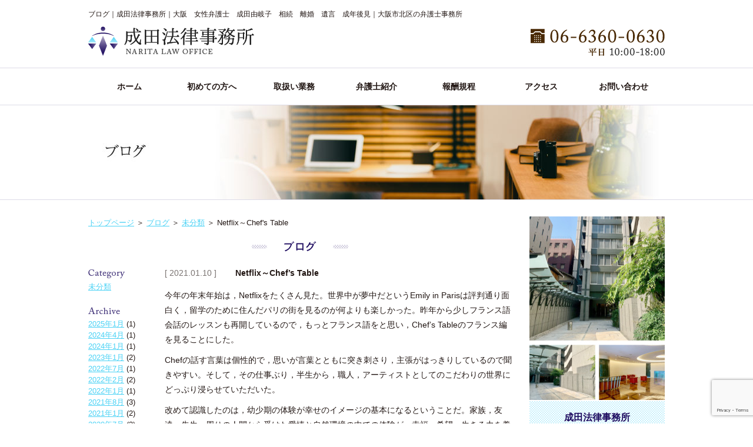

--- FILE ---
content_type: text/html; charset=UTF-8
request_url: https://www.narita-lawoffice.jp/nocategory/netflix-chef-s-table.html
body_size: 9128
content:



<!DOCTYPE html>
<html lang="ja">
<head>
	<meta charset="utf-8">
	<meta http-equiv="X-UA-Compatible" content="IE=edge,chrome=1">

<title>Netflix～Chef&#8217;s Table ｜ 成田法律事務所｜大阪　女性弁護士　成田由岐子　相続　離婚　遺言　成年後見</title>

	<meta name="keywords" content="大阪,大阪市,大阪府,女性,弁護士,成田法律事務所,成田由岐子,相続,離婚,遺言,破産,成年後見,法律相談">
	<meta name="Description" content="成田法律事務所のブログ記事「Netflix～Chef&#8217;s Table」のページです。" />
	<meta name="viewport" content="width=device-width">
	<link rel="apple-touch-icon" href="https://www.narita-lawoffice.jp/wp/wp-content/themes/narita-lawoffice/images/common/icon-home/57x57.png" /> <!-- iPhone3G/3GS、iPod touch、Android用 -->
	<link rel="apple-touch-icon" sizes="72x72" href="https://www.narita-lawoffice.jp/wp/wp-content/themes/narita-lawoffice/images/common/icon-home/72x72.png" /> <!-- 非Retina版iPad(初代、2用)、iOS6以前 -->
	<link rel="apple-touch-icon" sizes="76x76" href="https://www.narita-lawoffice.jp/wp/wp-content/themes/narita-lawoffice/images/common/icon-home/76x76.png" /> <!-- 非Retina版iPad(初代、2用)、iOS7以降 -->
	<link rel="apple-touch-icon" sizes="114x114" href="https://www.narita-lawoffice.jp/wp/wp-content/themes/narita-lawoffice/images/common/icon-home/114x114.png" /> <!-- Retina版のiPhone(4/4S/iPod touch)、iOS6以前 -->
	<link rel="apple-touch-icon" sizes="120x120" href="https://www.narita-lawoffice.jp/wp/wp-content/themes/narita-lawoffice/images/common/icon-home/120x120.png" /> <!-- Retina版のiPhone(4/4S/iPod touch)、iOS7以降 -->
	<link rel="apple-touch-icon" sizes="144x144" href="https://www.narita-lawoffice.jp/wp/wp-content/themes/narita-lawoffice/images/common/icon-home/144x144.png" /> <!-- Retina版のiPad(3/iPad mini)、iOS6以前 -->
	<link rel="apple-touch-icon" sizes="152x152" href="https://www.narita-lawoffice.jp/wp/wp-content/themes/narita-lawoffice/images/common/icon-home/152x152.png" /> <!-- Retina版のiPad(3/iPad mini)、iOS7以降 -->
	<link rel="alternate" type="application/atom+xml" title="成田法律事務所" href="https://www.narita-lawoffice.jp/feed" />
	
	<link rel="stylesheet" href="https://www.narita-lawoffice.jp/wp/wp-content/themes/narita-lawoffice/font-awesome/css/font-awesome.min.css">
	<link href='https://fonts.googleapis.com/css?family=Judson' rel='stylesheet' type='text/css'>
	
	<link rel="stylesheet" href="https://www.narita-lawoffice.jp/wp/wp-content/themes/narita-lawoffice/css/normalize.css">
	<link rel="stylesheet" href="https://www.narita-lawoffice.jp/wp/wp-content/themes/narita-lawoffice/css/common.css">
	<link rel="stylesheet" href="https://www.narita-lawoffice.jp/wp/wp-content/themes/narita-lawoffice/css/print.css" media="print">
	
	<!--[if lt IE 9]>
		<script src="https://www.narita-lawoffice.jp/wp/wp-content/themes/narita-lawoffice/js/html5shiv.js"></script>
	<![endif]-->
	
	<!-- ここにJS読み込む -->
	<script type="text/javascript" src="https://www.narita-lawoffice.jp/wp/wp-content/themes/narita-lawoffice/js/jquery-1.8.1.min.js"></script>
	<script type="text/javascript" src="https://www.narita-lawoffice.jp/wp/wp-content/themes/narita-lawoffice/js/jquery.animate-colors-min.js"></script>
	<script type="text/javascript" src="https://www.narita-lawoffice.jp/wp/wp-content/themes/narita-lawoffice/js/modernizr.js"></script>
	<script type="text/javascript" src="https://www.narita-lawoffice.jp/wp/wp-content/themes/narita-lawoffice/js/jquery.slidescroll.js"></script>
	<script type="text/javascript" src="https://www.narita-lawoffice.jp/wp/wp-content/themes/narita-lawoffice/js/fixHeight.js"></script>
	<script type="text/javascript" src="https://www.narita-lawoffice.jp/wp/wp-content/themes/narita-lawoffice/js/common.js"></script>
<meta name='robots' content='max-image-preview:large' />
<link rel='dns-prefetch' href='//www.google.com' />
<script type="text/javascript">
window._wpemojiSettings = {"baseUrl":"https:\/\/s.w.org\/images\/core\/emoji\/14.0.0\/72x72\/","ext":".png","svgUrl":"https:\/\/s.w.org\/images\/core\/emoji\/14.0.0\/svg\/","svgExt":".svg","source":{"concatemoji":"https:\/\/www.narita-lawoffice.jp\/wp\/wp-includes\/js\/wp-emoji-release.min.js?ver=6.2.8"}};
/*! This file is auto-generated */
!function(e,a,t){var n,r,o,i=a.createElement("canvas"),p=i.getContext&&i.getContext("2d");function s(e,t){p.clearRect(0,0,i.width,i.height),p.fillText(e,0,0);e=i.toDataURL();return p.clearRect(0,0,i.width,i.height),p.fillText(t,0,0),e===i.toDataURL()}function c(e){var t=a.createElement("script");t.src=e,t.defer=t.type="text/javascript",a.getElementsByTagName("head")[0].appendChild(t)}for(o=Array("flag","emoji"),t.supports={everything:!0,everythingExceptFlag:!0},r=0;r<o.length;r++)t.supports[o[r]]=function(e){if(p&&p.fillText)switch(p.textBaseline="top",p.font="600 32px Arial",e){case"flag":return s("\ud83c\udff3\ufe0f\u200d\u26a7\ufe0f","\ud83c\udff3\ufe0f\u200b\u26a7\ufe0f")?!1:!s("\ud83c\uddfa\ud83c\uddf3","\ud83c\uddfa\u200b\ud83c\uddf3")&&!s("\ud83c\udff4\udb40\udc67\udb40\udc62\udb40\udc65\udb40\udc6e\udb40\udc67\udb40\udc7f","\ud83c\udff4\u200b\udb40\udc67\u200b\udb40\udc62\u200b\udb40\udc65\u200b\udb40\udc6e\u200b\udb40\udc67\u200b\udb40\udc7f");case"emoji":return!s("\ud83e\udef1\ud83c\udffb\u200d\ud83e\udef2\ud83c\udfff","\ud83e\udef1\ud83c\udffb\u200b\ud83e\udef2\ud83c\udfff")}return!1}(o[r]),t.supports.everything=t.supports.everything&&t.supports[o[r]],"flag"!==o[r]&&(t.supports.everythingExceptFlag=t.supports.everythingExceptFlag&&t.supports[o[r]]);t.supports.everythingExceptFlag=t.supports.everythingExceptFlag&&!t.supports.flag,t.DOMReady=!1,t.readyCallback=function(){t.DOMReady=!0},t.supports.everything||(n=function(){t.readyCallback()},a.addEventListener?(a.addEventListener("DOMContentLoaded",n,!1),e.addEventListener("load",n,!1)):(e.attachEvent("onload",n),a.attachEvent("onreadystatechange",function(){"complete"===a.readyState&&t.readyCallback()})),(e=t.source||{}).concatemoji?c(e.concatemoji):e.wpemoji&&e.twemoji&&(c(e.twemoji),c(e.wpemoji)))}(window,document,window._wpemojiSettings);
</script>
<style type="text/css">
img.wp-smiley,
img.emoji {
	display: inline !important;
	border: none !important;
	box-shadow: none !important;
	height: 1em !important;
	width: 1em !important;
	margin: 0 0.07em !important;
	vertical-align: -0.1em !important;
	background: none !important;
	padding: 0 !important;
}
</style>
	<link rel='stylesheet' id='wp-block-library-css' href='https://www.narita-lawoffice.jp/wp/wp-includes/css/dist/block-library/style.min.css?ver=6.2.8' type='text/css' media='all' />
<link rel='stylesheet' id='classic-theme-styles-css' href='https://www.narita-lawoffice.jp/wp/wp-includes/css/classic-themes.min.css?ver=6.2.8' type='text/css' media='all' />
<style id='global-styles-inline-css' type='text/css'>
body{--wp--preset--color--black: #000000;--wp--preset--color--cyan-bluish-gray: #abb8c3;--wp--preset--color--white: #ffffff;--wp--preset--color--pale-pink: #f78da7;--wp--preset--color--vivid-red: #cf2e2e;--wp--preset--color--luminous-vivid-orange: #ff6900;--wp--preset--color--luminous-vivid-amber: #fcb900;--wp--preset--color--light-green-cyan: #7bdcb5;--wp--preset--color--vivid-green-cyan: #00d084;--wp--preset--color--pale-cyan-blue: #8ed1fc;--wp--preset--color--vivid-cyan-blue: #0693e3;--wp--preset--color--vivid-purple: #9b51e0;--wp--preset--gradient--vivid-cyan-blue-to-vivid-purple: linear-gradient(135deg,rgba(6,147,227,1) 0%,rgb(155,81,224) 100%);--wp--preset--gradient--light-green-cyan-to-vivid-green-cyan: linear-gradient(135deg,rgb(122,220,180) 0%,rgb(0,208,130) 100%);--wp--preset--gradient--luminous-vivid-amber-to-luminous-vivid-orange: linear-gradient(135deg,rgba(252,185,0,1) 0%,rgba(255,105,0,1) 100%);--wp--preset--gradient--luminous-vivid-orange-to-vivid-red: linear-gradient(135deg,rgba(255,105,0,1) 0%,rgb(207,46,46) 100%);--wp--preset--gradient--very-light-gray-to-cyan-bluish-gray: linear-gradient(135deg,rgb(238,238,238) 0%,rgb(169,184,195) 100%);--wp--preset--gradient--cool-to-warm-spectrum: linear-gradient(135deg,rgb(74,234,220) 0%,rgb(151,120,209) 20%,rgb(207,42,186) 40%,rgb(238,44,130) 60%,rgb(251,105,98) 80%,rgb(254,248,76) 100%);--wp--preset--gradient--blush-light-purple: linear-gradient(135deg,rgb(255,206,236) 0%,rgb(152,150,240) 100%);--wp--preset--gradient--blush-bordeaux: linear-gradient(135deg,rgb(254,205,165) 0%,rgb(254,45,45) 50%,rgb(107,0,62) 100%);--wp--preset--gradient--luminous-dusk: linear-gradient(135deg,rgb(255,203,112) 0%,rgb(199,81,192) 50%,rgb(65,88,208) 100%);--wp--preset--gradient--pale-ocean: linear-gradient(135deg,rgb(255,245,203) 0%,rgb(182,227,212) 50%,rgb(51,167,181) 100%);--wp--preset--gradient--electric-grass: linear-gradient(135deg,rgb(202,248,128) 0%,rgb(113,206,126) 100%);--wp--preset--gradient--midnight: linear-gradient(135deg,rgb(2,3,129) 0%,rgb(40,116,252) 100%);--wp--preset--duotone--dark-grayscale: url('#wp-duotone-dark-grayscale');--wp--preset--duotone--grayscale: url('#wp-duotone-grayscale');--wp--preset--duotone--purple-yellow: url('#wp-duotone-purple-yellow');--wp--preset--duotone--blue-red: url('#wp-duotone-blue-red');--wp--preset--duotone--midnight: url('#wp-duotone-midnight');--wp--preset--duotone--magenta-yellow: url('#wp-duotone-magenta-yellow');--wp--preset--duotone--purple-green: url('#wp-duotone-purple-green');--wp--preset--duotone--blue-orange: url('#wp-duotone-blue-orange');--wp--preset--font-size--small: 13px;--wp--preset--font-size--medium: 20px;--wp--preset--font-size--large: 36px;--wp--preset--font-size--x-large: 42px;--wp--preset--spacing--20: 0.44rem;--wp--preset--spacing--30: 0.67rem;--wp--preset--spacing--40: 1rem;--wp--preset--spacing--50: 1.5rem;--wp--preset--spacing--60: 2.25rem;--wp--preset--spacing--70: 3.38rem;--wp--preset--spacing--80: 5.06rem;--wp--preset--shadow--natural: 6px 6px 9px rgba(0, 0, 0, 0.2);--wp--preset--shadow--deep: 12px 12px 50px rgba(0, 0, 0, 0.4);--wp--preset--shadow--sharp: 6px 6px 0px rgba(0, 0, 0, 0.2);--wp--preset--shadow--outlined: 6px 6px 0px -3px rgba(255, 255, 255, 1), 6px 6px rgba(0, 0, 0, 1);--wp--preset--shadow--crisp: 6px 6px 0px rgba(0, 0, 0, 1);}:where(.is-layout-flex){gap: 0.5em;}body .is-layout-flow > .alignleft{float: left;margin-inline-start: 0;margin-inline-end: 2em;}body .is-layout-flow > .alignright{float: right;margin-inline-start: 2em;margin-inline-end: 0;}body .is-layout-flow > .aligncenter{margin-left: auto !important;margin-right: auto !important;}body .is-layout-constrained > .alignleft{float: left;margin-inline-start: 0;margin-inline-end: 2em;}body .is-layout-constrained > .alignright{float: right;margin-inline-start: 2em;margin-inline-end: 0;}body .is-layout-constrained > .aligncenter{margin-left: auto !important;margin-right: auto !important;}body .is-layout-constrained > :where(:not(.alignleft):not(.alignright):not(.alignfull)){max-width: var(--wp--style--global--content-size);margin-left: auto !important;margin-right: auto !important;}body .is-layout-constrained > .alignwide{max-width: var(--wp--style--global--wide-size);}body .is-layout-flex{display: flex;}body .is-layout-flex{flex-wrap: wrap;align-items: center;}body .is-layout-flex > *{margin: 0;}:where(.wp-block-columns.is-layout-flex){gap: 2em;}.has-black-color{color: var(--wp--preset--color--black) !important;}.has-cyan-bluish-gray-color{color: var(--wp--preset--color--cyan-bluish-gray) !important;}.has-white-color{color: var(--wp--preset--color--white) !important;}.has-pale-pink-color{color: var(--wp--preset--color--pale-pink) !important;}.has-vivid-red-color{color: var(--wp--preset--color--vivid-red) !important;}.has-luminous-vivid-orange-color{color: var(--wp--preset--color--luminous-vivid-orange) !important;}.has-luminous-vivid-amber-color{color: var(--wp--preset--color--luminous-vivid-amber) !important;}.has-light-green-cyan-color{color: var(--wp--preset--color--light-green-cyan) !important;}.has-vivid-green-cyan-color{color: var(--wp--preset--color--vivid-green-cyan) !important;}.has-pale-cyan-blue-color{color: var(--wp--preset--color--pale-cyan-blue) !important;}.has-vivid-cyan-blue-color{color: var(--wp--preset--color--vivid-cyan-blue) !important;}.has-vivid-purple-color{color: var(--wp--preset--color--vivid-purple) !important;}.has-black-background-color{background-color: var(--wp--preset--color--black) !important;}.has-cyan-bluish-gray-background-color{background-color: var(--wp--preset--color--cyan-bluish-gray) !important;}.has-white-background-color{background-color: var(--wp--preset--color--white) !important;}.has-pale-pink-background-color{background-color: var(--wp--preset--color--pale-pink) !important;}.has-vivid-red-background-color{background-color: var(--wp--preset--color--vivid-red) !important;}.has-luminous-vivid-orange-background-color{background-color: var(--wp--preset--color--luminous-vivid-orange) !important;}.has-luminous-vivid-amber-background-color{background-color: var(--wp--preset--color--luminous-vivid-amber) !important;}.has-light-green-cyan-background-color{background-color: var(--wp--preset--color--light-green-cyan) !important;}.has-vivid-green-cyan-background-color{background-color: var(--wp--preset--color--vivid-green-cyan) !important;}.has-pale-cyan-blue-background-color{background-color: var(--wp--preset--color--pale-cyan-blue) !important;}.has-vivid-cyan-blue-background-color{background-color: var(--wp--preset--color--vivid-cyan-blue) !important;}.has-vivid-purple-background-color{background-color: var(--wp--preset--color--vivid-purple) !important;}.has-black-border-color{border-color: var(--wp--preset--color--black) !important;}.has-cyan-bluish-gray-border-color{border-color: var(--wp--preset--color--cyan-bluish-gray) !important;}.has-white-border-color{border-color: var(--wp--preset--color--white) !important;}.has-pale-pink-border-color{border-color: var(--wp--preset--color--pale-pink) !important;}.has-vivid-red-border-color{border-color: var(--wp--preset--color--vivid-red) !important;}.has-luminous-vivid-orange-border-color{border-color: var(--wp--preset--color--luminous-vivid-orange) !important;}.has-luminous-vivid-amber-border-color{border-color: var(--wp--preset--color--luminous-vivid-amber) !important;}.has-light-green-cyan-border-color{border-color: var(--wp--preset--color--light-green-cyan) !important;}.has-vivid-green-cyan-border-color{border-color: var(--wp--preset--color--vivid-green-cyan) !important;}.has-pale-cyan-blue-border-color{border-color: var(--wp--preset--color--pale-cyan-blue) !important;}.has-vivid-cyan-blue-border-color{border-color: var(--wp--preset--color--vivid-cyan-blue) !important;}.has-vivid-purple-border-color{border-color: var(--wp--preset--color--vivid-purple) !important;}.has-vivid-cyan-blue-to-vivid-purple-gradient-background{background: var(--wp--preset--gradient--vivid-cyan-blue-to-vivid-purple) !important;}.has-light-green-cyan-to-vivid-green-cyan-gradient-background{background: var(--wp--preset--gradient--light-green-cyan-to-vivid-green-cyan) !important;}.has-luminous-vivid-amber-to-luminous-vivid-orange-gradient-background{background: var(--wp--preset--gradient--luminous-vivid-amber-to-luminous-vivid-orange) !important;}.has-luminous-vivid-orange-to-vivid-red-gradient-background{background: var(--wp--preset--gradient--luminous-vivid-orange-to-vivid-red) !important;}.has-very-light-gray-to-cyan-bluish-gray-gradient-background{background: var(--wp--preset--gradient--very-light-gray-to-cyan-bluish-gray) !important;}.has-cool-to-warm-spectrum-gradient-background{background: var(--wp--preset--gradient--cool-to-warm-spectrum) !important;}.has-blush-light-purple-gradient-background{background: var(--wp--preset--gradient--blush-light-purple) !important;}.has-blush-bordeaux-gradient-background{background: var(--wp--preset--gradient--blush-bordeaux) !important;}.has-luminous-dusk-gradient-background{background: var(--wp--preset--gradient--luminous-dusk) !important;}.has-pale-ocean-gradient-background{background: var(--wp--preset--gradient--pale-ocean) !important;}.has-electric-grass-gradient-background{background: var(--wp--preset--gradient--electric-grass) !important;}.has-midnight-gradient-background{background: var(--wp--preset--gradient--midnight) !important;}.has-small-font-size{font-size: var(--wp--preset--font-size--small) !important;}.has-medium-font-size{font-size: var(--wp--preset--font-size--medium) !important;}.has-large-font-size{font-size: var(--wp--preset--font-size--large) !important;}.has-x-large-font-size{font-size: var(--wp--preset--font-size--x-large) !important;}
.wp-block-navigation a:where(:not(.wp-element-button)){color: inherit;}
:where(.wp-block-columns.is-layout-flex){gap: 2em;}
.wp-block-pullquote{font-size: 1.5em;line-height: 1.6;}
</style>
<link rel='stylesheet' id='contact-form-7-css' href='https://www.narita-lawoffice.jp/wp/wp-content/plugins/contact-form-7/includes/css/styles.css?ver=5.3.2' type='text/css' media='all' />
<link rel='stylesheet' id='contact-form-7-confirm-css' href='https://www.narita-lawoffice.jp/wp/wp-content/plugins/contact-form-7-add-confirm/includes/css/styles.css?ver=5.1' type='text/css' media='all' />
<script type='text/javascript' src='https://www.narita-lawoffice.jp/wp/wp-includes/js/jquery/jquery.min.js?ver=3.6.4' id='jquery-core-js'></script>
<script type='text/javascript' src='https://www.narita-lawoffice.jp/wp/wp-includes/js/jquery/jquery-migrate.min.js?ver=3.4.0' id='jquery-migrate-js'></script>
<link rel="https://api.w.org/" href="https://www.narita-lawoffice.jp/wp-json/" /><link rel="alternate" type="application/json" href="https://www.narita-lawoffice.jp/wp-json/wp/v2/posts/704" /><link rel="EditURI" type="application/rsd+xml" title="RSD" href="https://www.narita-lawoffice.jp/wp/xmlrpc.php?rsd" />
<link rel="canonical" href="https://www.narita-lawoffice.jp/nocategory/netflix-chef-s-table.html" />
<link rel='shortlink' href='https://www.narita-lawoffice.jp/?p=704' />
<link rel="alternate" type="application/json+oembed" href="https://www.narita-lawoffice.jp/wp-json/oembed/1.0/embed?url=https%3A%2F%2Fwww.narita-lawoffice.jp%2Fnocategory%2Fnetflix-chef-s-table.html" />
<link rel="alternate" type="text/xml+oembed" href="https://www.narita-lawoffice.jp/wp-json/oembed/1.0/embed?url=https%3A%2F%2Fwww.narita-lawoffice.jp%2Fnocategory%2Fnetflix-chef-s-table.html&#038;format=xml" />
</head>
<body id="PageTop" class="blog lower">
	
	<script>
	(function(i,s,o,g,r,a,m){i['GoogleAnalyticsObject']=r;i[r]=i[r]||function(){
	(i[r].q=i[r].q||[]).push(arguments)},i[r].l=1*new Date();a=s.createElement(o),
	m=s.getElementsByTagName(o)[0];a.async=1;a.src=g;m.parentNode.insertBefore(a,m)
	})(window,document,'script','//www.google-analytics.com/analytics.js','ga');

	ga('create', 'UA-59180338-1', 'auto');
	ga('send', 'pageview');
	</script>

	<div id="Wrapper">
		<header>
			<div id="Header01" class="clearfix">
				<h1>ブログ｜成田法律事務所｜大阪　女性弁護士　成田由岐子　相続　離婚　遺言　成年後見｜大阪市北区の弁護士事務所</h1>
			</div>
			<!-- /HeaderTop -->
			<div id="Header02" class="clearfix">
				<div id="Logo"><a href="/"><img src="https://www.narita-lawoffice.jp/wp/wp-content/themes/narita-lawoffice/images/common/logo.gif" alt="成田法律事務所 NARITA LAW OFFICE" width="284" height="50" /></a></div>
				<div id="ImgTel"><img src="https://www.narita-lawoffice.jp/wp/wp-content/themes/narita-lawoffice/images/common/img-tel.gif" alt="06-6360-0630 平日 10:00-18:00" width="228" height="50" /></div>
			</div>
			<nav>
				<ul>
					<li class="top"><a href="/"><span>ホーム</span></a></li>
					<li class="intro"><a href="/intro.html"><span>初めての方へ</span></a></li>
					<li class="services"><a href="/services.html"><span>取扱い業務</span></a></li>
					<!-- <li class="flow"><a href="/flow.html"><span>ご相談の流れ</span></a></li> -->
					<li class="lawyers"><a href="/lawyers.html"><span>弁護士紹介</span></a></li>
					<li class="fee"><a href="/fee.html"><span>報酬規程</span></a></li>
					<li class="access"><a href="/access.html"><span>アクセス</span></a></li>
					<li class="inquiry"><a href="/inquiry.html"><span>お問い合わせ</span></a></li>
				</ul>
			</nav>
		</header>
		<div id="KeyvisualWrapper">
			<div id="Keyvisual">
				<img src="https://www.narita-lawoffice.jp/wp/wp-content/themes/narita-lawoffice/images/blog/img-keyvisual.jpg" alt="ブログ" width="980" height="160" />			</div>
		</div>
		<!-- /KeyvisualWrapper -->
		<div id="Main" class="clearfix">
			<div id="PageTopScroll"><a href="#PageTop"><span>PAGE TOP</span></a></div>
			<div id="Content" class="clearfix">
			 <div id="breadcrumb" class="clearfix"><ul><li><a href="https://www.narita-lawoffice.jp/">トップページ</a></li><li> ＞ </li><li><a href="blog.html">ブログ</a></li><li> ＞ </li><li><a href="https://www.narita-lawoffice.jp/nocategory">未分類</a></li><li> ＞ </li><li>Netflix～Chef's Table</li></ul></div>

<h2 class="title"><img src="/images/blog/title-blog.gif" alt="ブログ" width="164" height="20" /></h2>


<div id="SubMenu">
	
	<div class="column">
		<h3 class="subTitle"><img src="https://www.narita-lawoffice.jp/wp/wp-content/themes/narita-lawoffice/images/blog/subtitle-category.gif" alt="Category" width="62" height="16" /></h3>
		<ul>
					<li><a href="https://www.narita-lawoffice.jp/nocategory">未分類</a></li>
				</ul>
		
		
	</div>
	
	<div class="column">
		<h3 class="subTitle"><img src="https://www.narita-lawoffice.jp/wp/wp-content/themes/narita-lawoffice/images/blog/subtitle-archive.gif" alt="Archive" width="62" height="16" /></h3>
		<ul>	<li><a href='https://www.narita-lawoffice.jp/2025/01'>2025年1月</a>&nbsp;(1)</li>
	<li><a href='https://www.narita-lawoffice.jp/2024/04'>2024年4月</a>&nbsp;(1)</li>
	<li><a href='https://www.narita-lawoffice.jp/2024/01'>2024年1月</a>&nbsp;(1)</li>
	<li><a href='https://www.narita-lawoffice.jp/2023/01'>2023年1月</a>&nbsp;(2)</li>
	<li><a href='https://www.narita-lawoffice.jp/2022/07'>2022年7月</a>&nbsp;(1)</li>
	<li><a href='https://www.narita-lawoffice.jp/2022/02'>2022年2月</a>&nbsp;(2)</li>
	<li><a href='https://www.narita-lawoffice.jp/2022/01'>2022年1月</a>&nbsp;(1)</li>
	<li><a href='https://www.narita-lawoffice.jp/2021/08'>2021年8月</a>&nbsp;(3)</li>
	<li><a href='https://www.narita-lawoffice.jp/2021/01'>2021年1月</a>&nbsp;(2)</li>
	<li><a href='https://www.narita-lawoffice.jp/2020/07'>2020年7月</a>&nbsp;(3)</li>
	<li><a href='https://www.narita-lawoffice.jp/2020/01'>2020年1月</a>&nbsp;(1)</li>
	<li><a href='https://www.narita-lawoffice.jp/2019/12'>2019年12月</a>&nbsp;(1)</li>
	<li><a href='https://www.narita-lawoffice.jp/2019/02'>2019年2月</a>&nbsp;(1)</li>
	<li><a href='https://www.narita-lawoffice.jp/2018/12'>2018年12月</a>&nbsp;(2)</li>
	<li><a href='https://www.narita-lawoffice.jp/2018/05'>2018年5月</a>&nbsp;(1)</li>
	<li><a href='https://www.narita-lawoffice.jp/2018/02'>2018年2月</a>&nbsp;(1)</li>
	<li><a href='https://www.narita-lawoffice.jp/2017/01'>2017年1月</a>&nbsp;(3)</li>
	<li><a href='https://www.narita-lawoffice.jp/2016/12'>2016年12月</a>&nbsp;(1)</li>
	<li><a href='https://www.narita-lawoffice.jp/2016/09'>2016年9月</a>&nbsp;(1)</li>
	<li><a href='https://www.narita-lawoffice.jp/2016/01'>2016年1月</a>&nbsp;(1)</li>
	<li><a href='https://www.narita-lawoffice.jp/2015/07'>2015年7月</a>&nbsp;(1)</li>
	<li><a href='https://www.narita-lawoffice.jp/2015/06'>2015年6月</a>&nbsp;(2)</li>
	<li><a href='https://www.narita-lawoffice.jp/2015/05'>2015年5月</a>&nbsp;(3)</li>
	<li><a href='https://www.narita-lawoffice.jp/2015/02'>2015年2月</a>&nbsp;(1)</li>
</ul>
	</div>
	
	<div id="FeedColumn"><a href="https://www.narita-lawoffice.jp/feed"><img src="https://www.narita-lawoffice.jp/wp/wp-content/themes/narita-lawoffice/images/common/btn-rss.gif" alt="RSS" width="52" height="16" /></a></div>
</div><!-- /SubMenu -->
<div id="Article">

		
	
	
	<article id="704">
		<div class="clearfix">
			<div class="date">[ 2021.01.10 ]</div>
			<h2 class="articleTitle">Netflix～Chef&#8217;s Table</h2>
		</div>
		<div class="body clearfix">
			<p>今年の年末年始は，Netflixをたくさん見た。世界中が夢中だというEmily in Parisは評判通り面白く，留学のために住んだパリの街を見るのが何よりも楽しかった。昨年から少しフランス語会話のレッスンも再開しているので，もっとフランス語をと思い，Chef&#8217;s Tableのフランス編を見ることにした。</p>
<p>Chefの話す言葉は個性的で，思いが言葉とともに突き刺さり，主張がはっきりしているので聞きやすい。そして，その仕事ぶり，半生から，職人，アーティストとしてのこだわりの世界にどっぷり浸らせていただいた。</p>
<p>改めて認識したのは，幼少期の体験が幸せのイメージの基本になるということだ。家族，友達，先生，周りの人間から受けた愛情と自然環境の中での体験が，幸福，希望，生きる力を養う上で極めて重要だということだ。人間が自然から得られるものは図りしれない。</p>
<p>Chefの仕事でうらやましかったのは，生産者との共同作業で実現する仕事の成果である。弁護士の仕事にはない部分だなあ・・・と思った瞬間に，「いやいや違う！」とふと思いついた。それは間違っている，依頼者こそ生産者ではないか！</p>
<p>昨年うまく舵を切れた訴訟のことを思い出した。依頼者は事件の当事者なので，誰よりも事件に関する事実を知っている。そして，誰よりも結果に対して強い思いと執着を持っておられる。それは当然のことだ。ただ，その事件の依頼者は，とりわけ誰よりも事件に熱心であるのみならず，ある意味自分のことながら客観的に事件を観察し続けておられた。「そもそも何でこうなったんだろう？」「何が悪かったんだろう？」「あの人に酬いたいと思って始めた訴訟だが，実はあの人にも言い分があるのではないか？」という風に。そして，ふとつぶやかれる感想や，「こんなことってできるんだろうか？」「こんな証拠はどうやって探せばいいんだろう？」という会話が大きなヒントになり，思いがけない結果を導くことができた。まさに，改めて依頼者自身のもつ可能性を発見できた瞬間であった。</p>
<p>美味しい料理は，素材から始まっている。Chef&#8217;s Tableの中で，素材に使う牡蛎をもう少し大ぶりにしたいと思ったChefが，生産者と相談し，成長した後にもう一度海に戻して再養殖してみたらどうか？などと会話していた。また，落ちてしまったんだ・・・と残念そうに生産者が言った果実の実を，美味しい焼き菓子にして生かす場面もあった。こんなセッションのような会話を通じて，最適な食材を生みだしたり，その最適な生かし方を模索していた。</p>
<p>法的紛争の良い結果も，まさに同じプロセスで生まれるものだと思う。依頼者のもつ個性を基に，弁護士とのセッション（打ち合わせ）によって，素材（事実，証拠）を再発見し，再構築し，育てててゆき，最良の結果につなげてゆく。今年はそんなプロセスを意識して仕事に取り組んでゆきたいと思った年始であった。</p>
<p>「シリーズ６」まであるChef&#8217;s Tableの攻略はまだまだ続く！そして私の仕事も続くのである。</p>
		</div>
		<!-- /body -->
	</article>	
		
	<div class="pager clearfix">
		<a href="https://www.narita-lawoffice.jp/nocategory/656.html" rel="prev">＜</a>		<a href="https://www.narita-lawoffice.jp/blog.html" class="list">一覧へ</a>
		<a href="https://www.narita-lawoffice.jp/nocategory/netflix.html" rel="next">＞</a>	</div>
	<!-- /paging -->

</div>
<!-- /Articles -->



			</div>
			<!-- /Content -->
			<div id="SubContent">
				<div id="SubIntro">
					<img src="https://www.narita-lawoffice.jp/wp/wp-content/themes/narita-lawoffice/images/common/subcontent/photo-gaikan.jpg" alt="" width="230" height="312" />
					<div class="officeInfo">
						<h2>成田法律事務所</h2>
						<div class="address">
							〒530-0047<br />
							大阪市北区西天満４丁目６番３号<br />
							ヴェール中之島北１１０１号室
						</div>
						<div class="btnAccess"><a href="/access.html"><span>詳しいアクセスはこちら</span></a></div>
					</div>
				</div>
				<!-- /SubIntro -->
				<div id="SubInquiry">
					<h2 class="title"><img src="https://www.narita-lawoffice.jp/wp/wp-content/themes/narita-lawoffice/images/common/subcontent/subtitle-inquiry.gif" alt="お問合せ先" width="220" height="50" /></h2>
					<div class="tel"><span>TEL 06-6360-0630</span><br />（平日10:00〜18:00）</div>
					<div class="btnInquiry"><a href="/inquiry.html"><span>メールでのお問合せはこちら</span></a></div>
				</div>
				<!-- /SubInquiry -->
				
				<div id="Banner">
					<ul>
						<li class="blog"><a href="/blog.html"><span>ブログ</span></a></li>
						<li class="news"><a href="/news/"><span>お知らせ</span></a></li>
					</ul>
				</div>
				<!-- /Banner -->
				
			</div>
			<!-- /SubContent -->
		</div>
		<!-- /Main -->
	</div>
	<!-- /Wrapper -->
	<div id="FooterWrapper">
		<footer>
			<nav class="clearfix">
				<ul>
					<li><a href="/">ホーム</a></li>
					<li><a href="/intro.html">初めての方へ</a></li>
					<li><a href="/services.html">取扱い業務</a></li>
				</ul>
				<ul>
					<!-- <li><a href="/flow.html">ご相談の流れ</a></li> -->
					<li><a href="/lawyers.html">弁護士紹介</a></li>
					<li><a href="/fee.html">報酬規程</a></li>
				</ul>
				<ul>
					<li><a href="/access.html">アクセス</a></li>
					<li><a href="/privacy.html">個人情報保護方針</a></li>
					<li><a href="/inquiry.html">お問い合わせ</a></li>
				</ul>
				<ul>
					<li><a href="/site-map.html">サイトマップ</a></li>
					<li><a href="/news/">お知らせ</a></li>
					<li><a href="/blog.html">ブログ</a></li>
				</ul>
			</nav>
			<address>
				<p><strong>成田法律事務所</strong>　〒530-0047 大阪市北区西天満４丁目６番３号 ヴェール中之島北１１０１号室</p>
				<p>TEL 06-6360-0630　FAX 06-6360-0631</p>
				<div class="copyright"><img src="https://www.narita-lawoffice.jp/wp/wp-content/themes/narita-lawoffice/images/common/img-copyright.png" alt="Copyright © 2015 NARITA LAW OFFICE All Rights Reserved." width="390" height="20" /></div>
			</address>
		</footer>
	</div>
	<!-- /FooterWrapper -->
	<script type='text/javascript' id='contact-form-7-js-extra'>
/* <![CDATA[ */
var wpcf7 = {"apiSettings":{"root":"https:\/\/www.narita-lawoffice.jp\/wp-json\/contact-form-7\/v1","namespace":"contact-form-7\/v1"}};
/* ]]> */
</script>
<script type='text/javascript' src='https://www.narita-lawoffice.jp/wp/wp-content/plugins/contact-form-7/includes/js/scripts.js?ver=5.3.2' id='contact-form-7-js'></script>
<script type='text/javascript' src='https://www.narita-lawoffice.jp/wp/wp-includes/js/jquery/jquery.form.min.js?ver=4.3.0' id='jquery-form-js'></script>
<script type='text/javascript' src='https://www.narita-lawoffice.jp/wp/wp-content/plugins/contact-form-7-add-confirm/includes/js/scripts.js?ver=5.1' id='contact-form-7-confirm-js'></script>
<script type='text/javascript' src='https://www.google.com/recaptcha/api.js?render=6LeViloaAAAAADiwzB9FgBmN5ad8xKsDYySTj1G6&#038;ver=3.0' id='google-recaptcha-js'></script>
<script type='text/javascript' id='wpcf7-recaptcha-js-extra'>
/* <![CDATA[ */
var wpcf7_recaptcha = {"sitekey":"6LeViloaAAAAADiwzB9FgBmN5ad8xKsDYySTj1G6","actions":{"homepage":"homepage","contactform":"contactform"}};
/* ]]> */
</script>
<script type='text/javascript' src='https://www.narita-lawoffice.jp/wp/wp-content/plugins/contact-form-7/modules/recaptcha/script.js?ver=5.3.2' id='wpcf7-recaptcha-js'></script>
</body>
</html>

--- FILE ---
content_type: text/html; charset=utf-8
request_url: https://www.google.com/recaptcha/api2/anchor?ar=1&k=6LeViloaAAAAADiwzB9FgBmN5ad8xKsDYySTj1G6&co=aHR0cHM6Ly93d3cubmFyaXRhLWxhd29mZmljZS5qcDo0NDM.&hl=en&v=PoyoqOPhxBO7pBk68S4YbpHZ&size=invisible&anchor-ms=20000&execute-ms=30000&cb=50apzc1usn7c
body_size: 48571
content:
<!DOCTYPE HTML><html dir="ltr" lang="en"><head><meta http-equiv="Content-Type" content="text/html; charset=UTF-8">
<meta http-equiv="X-UA-Compatible" content="IE=edge">
<title>reCAPTCHA</title>
<style type="text/css">
/* cyrillic-ext */
@font-face {
  font-family: 'Roboto';
  font-style: normal;
  font-weight: 400;
  font-stretch: 100%;
  src: url(//fonts.gstatic.com/s/roboto/v48/KFO7CnqEu92Fr1ME7kSn66aGLdTylUAMa3GUBHMdazTgWw.woff2) format('woff2');
  unicode-range: U+0460-052F, U+1C80-1C8A, U+20B4, U+2DE0-2DFF, U+A640-A69F, U+FE2E-FE2F;
}
/* cyrillic */
@font-face {
  font-family: 'Roboto';
  font-style: normal;
  font-weight: 400;
  font-stretch: 100%;
  src: url(//fonts.gstatic.com/s/roboto/v48/KFO7CnqEu92Fr1ME7kSn66aGLdTylUAMa3iUBHMdazTgWw.woff2) format('woff2');
  unicode-range: U+0301, U+0400-045F, U+0490-0491, U+04B0-04B1, U+2116;
}
/* greek-ext */
@font-face {
  font-family: 'Roboto';
  font-style: normal;
  font-weight: 400;
  font-stretch: 100%;
  src: url(//fonts.gstatic.com/s/roboto/v48/KFO7CnqEu92Fr1ME7kSn66aGLdTylUAMa3CUBHMdazTgWw.woff2) format('woff2');
  unicode-range: U+1F00-1FFF;
}
/* greek */
@font-face {
  font-family: 'Roboto';
  font-style: normal;
  font-weight: 400;
  font-stretch: 100%;
  src: url(//fonts.gstatic.com/s/roboto/v48/KFO7CnqEu92Fr1ME7kSn66aGLdTylUAMa3-UBHMdazTgWw.woff2) format('woff2');
  unicode-range: U+0370-0377, U+037A-037F, U+0384-038A, U+038C, U+038E-03A1, U+03A3-03FF;
}
/* math */
@font-face {
  font-family: 'Roboto';
  font-style: normal;
  font-weight: 400;
  font-stretch: 100%;
  src: url(//fonts.gstatic.com/s/roboto/v48/KFO7CnqEu92Fr1ME7kSn66aGLdTylUAMawCUBHMdazTgWw.woff2) format('woff2');
  unicode-range: U+0302-0303, U+0305, U+0307-0308, U+0310, U+0312, U+0315, U+031A, U+0326-0327, U+032C, U+032F-0330, U+0332-0333, U+0338, U+033A, U+0346, U+034D, U+0391-03A1, U+03A3-03A9, U+03B1-03C9, U+03D1, U+03D5-03D6, U+03F0-03F1, U+03F4-03F5, U+2016-2017, U+2034-2038, U+203C, U+2040, U+2043, U+2047, U+2050, U+2057, U+205F, U+2070-2071, U+2074-208E, U+2090-209C, U+20D0-20DC, U+20E1, U+20E5-20EF, U+2100-2112, U+2114-2115, U+2117-2121, U+2123-214F, U+2190, U+2192, U+2194-21AE, U+21B0-21E5, U+21F1-21F2, U+21F4-2211, U+2213-2214, U+2216-22FF, U+2308-230B, U+2310, U+2319, U+231C-2321, U+2336-237A, U+237C, U+2395, U+239B-23B7, U+23D0, U+23DC-23E1, U+2474-2475, U+25AF, U+25B3, U+25B7, U+25BD, U+25C1, U+25CA, U+25CC, U+25FB, U+266D-266F, U+27C0-27FF, U+2900-2AFF, U+2B0E-2B11, U+2B30-2B4C, U+2BFE, U+3030, U+FF5B, U+FF5D, U+1D400-1D7FF, U+1EE00-1EEFF;
}
/* symbols */
@font-face {
  font-family: 'Roboto';
  font-style: normal;
  font-weight: 400;
  font-stretch: 100%;
  src: url(//fonts.gstatic.com/s/roboto/v48/KFO7CnqEu92Fr1ME7kSn66aGLdTylUAMaxKUBHMdazTgWw.woff2) format('woff2');
  unicode-range: U+0001-000C, U+000E-001F, U+007F-009F, U+20DD-20E0, U+20E2-20E4, U+2150-218F, U+2190, U+2192, U+2194-2199, U+21AF, U+21E6-21F0, U+21F3, U+2218-2219, U+2299, U+22C4-22C6, U+2300-243F, U+2440-244A, U+2460-24FF, U+25A0-27BF, U+2800-28FF, U+2921-2922, U+2981, U+29BF, U+29EB, U+2B00-2BFF, U+4DC0-4DFF, U+FFF9-FFFB, U+10140-1018E, U+10190-1019C, U+101A0, U+101D0-101FD, U+102E0-102FB, U+10E60-10E7E, U+1D2C0-1D2D3, U+1D2E0-1D37F, U+1F000-1F0FF, U+1F100-1F1AD, U+1F1E6-1F1FF, U+1F30D-1F30F, U+1F315, U+1F31C, U+1F31E, U+1F320-1F32C, U+1F336, U+1F378, U+1F37D, U+1F382, U+1F393-1F39F, U+1F3A7-1F3A8, U+1F3AC-1F3AF, U+1F3C2, U+1F3C4-1F3C6, U+1F3CA-1F3CE, U+1F3D4-1F3E0, U+1F3ED, U+1F3F1-1F3F3, U+1F3F5-1F3F7, U+1F408, U+1F415, U+1F41F, U+1F426, U+1F43F, U+1F441-1F442, U+1F444, U+1F446-1F449, U+1F44C-1F44E, U+1F453, U+1F46A, U+1F47D, U+1F4A3, U+1F4B0, U+1F4B3, U+1F4B9, U+1F4BB, U+1F4BF, U+1F4C8-1F4CB, U+1F4D6, U+1F4DA, U+1F4DF, U+1F4E3-1F4E6, U+1F4EA-1F4ED, U+1F4F7, U+1F4F9-1F4FB, U+1F4FD-1F4FE, U+1F503, U+1F507-1F50B, U+1F50D, U+1F512-1F513, U+1F53E-1F54A, U+1F54F-1F5FA, U+1F610, U+1F650-1F67F, U+1F687, U+1F68D, U+1F691, U+1F694, U+1F698, U+1F6AD, U+1F6B2, U+1F6B9-1F6BA, U+1F6BC, U+1F6C6-1F6CF, U+1F6D3-1F6D7, U+1F6E0-1F6EA, U+1F6F0-1F6F3, U+1F6F7-1F6FC, U+1F700-1F7FF, U+1F800-1F80B, U+1F810-1F847, U+1F850-1F859, U+1F860-1F887, U+1F890-1F8AD, U+1F8B0-1F8BB, U+1F8C0-1F8C1, U+1F900-1F90B, U+1F93B, U+1F946, U+1F984, U+1F996, U+1F9E9, U+1FA00-1FA6F, U+1FA70-1FA7C, U+1FA80-1FA89, U+1FA8F-1FAC6, U+1FACE-1FADC, U+1FADF-1FAE9, U+1FAF0-1FAF8, U+1FB00-1FBFF;
}
/* vietnamese */
@font-face {
  font-family: 'Roboto';
  font-style: normal;
  font-weight: 400;
  font-stretch: 100%;
  src: url(//fonts.gstatic.com/s/roboto/v48/KFO7CnqEu92Fr1ME7kSn66aGLdTylUAMa3OUBHMdazTgWw.woff2) format('woff2');
  unicode-range: U+0102-0103, U+0110-0111, U+0128-0129, U+0168-0169, U+01A0-01A1, U+01AF-01B0, U+0300-0301, U+0303-0304, U+0308-0309, U+0323, U+0329, U+1EA0-1EF9, U+20AB;
}
/* latin-ext */
@font-face {
  font-family: 'Roboto';
  font-style: normal;
  font-weight: 400;
  font-stretch: 100%;
  src: url(//fonts.gstatic.com/s/roboto/v48/KFO7CnqEu92Fr1ME7kSn66aGLdTylUAMa3KUBHMdazTgWw.woff2) format('woff2');
  unicode-range: U+0100-02BA, U+02BD-02C5, U+02C7-02CC, U+02CE-02D7, U+02DD-02FF, U+0304, U+0308, U+0329, U+1D00-1DBF, U+1E00-1E9F, U+1EF2-1EFF, U+2020, U+20A0-20AB, U+20AD-20C0, U+2113, U+2C60-2C7F, U+A720-A7FF;
}
/* latin */
@font-face {
  font-family: 'Roboto';
  font-style: normal;
  font-weight: 400;
  font-stretch: 100%;
  src: url(//fonts.gstatic.com/s/roboto/v48/KFO7CnqEu92Fr1ME7kSn66aGLdTylUAMa3yUBHMdazQ.woff2) format('woff2');
  unicode-range: U+0000-00FF, U+0131, U+0152-0153, U+02BB-02BC, U+02C6, U+02DA, U+02DC, U+0304, U+0308, U+0329, U+2000-206F, U+20AC, U+2122, U+2191, U+2193, U+2212, U+2215, U+FEFF, U+FFFD;
}
/* cyrillic-ext */
@font-face {
  font-family: 'Roboto';
  font-style: normal;
  font-weight: 500;
  font-stretch: 100%;
  src: url(//fonts.gstatic.com/s/roboto/v48/KFO7CnqEu92Fr1ME7kSn66aGLdTylUAMa3GUBHMdazTgWw.woff2) format('woff2');
  unicode-range: U+0460-052F, U+1C80-1C8A, U+20B4, U+2DE0-2DFF, U+A640-A69F, U+FE2E-FE2F;
}
/* cyrillic */
@font-face {
  font-family: 'Roboto';
  font-style: normal;
  font-weight: 500;
  font-stretch: 100%;
  src: url(//fonts.gstatic.com/s/roboto/v48/KFO7CnqEu92Fr1ME7kSn66aGLdTylUAMa3iUBHMdazTgWw.woff2) format('woff2');
  unicode-range: U+0301, U+0400-045F, U+0490-0491, U+04B0-04B1, U+2116;
}
/* greek-ext */
@font-face {
  font-family: 'Roboto';
  font-style: normal;
  font-weight: 500;
  font-stretch: 100%;
  src: url(//fonts.gstatic.com/s/roboto/v48/KFO7CnqEu92Fr1ME7kSn66aGLdTylUAMa3CUBHMdazTgWw.woff2) format('woff2');
  unicode-range: U+1F00-1FFF;
}
/* greek */
@font-face {
  font-family: 'Roboto';
  font-style: normal;
  font-weight: 500;
  font-stretch: 100%;
  src: url(//fonts.gstatic.com/s/roboto/v48/KFO7CnqEu92Fr1ME7kSn66aGLdTylUAMa3-UBHMdazTgWw.woff2) format('woff2');
  unicode-range: U+0370-0377, U+037A-037F, U+0384-038A, U+038C, U+038E-03A1, U+03A3-03FF;
}
/* math */
@font-face {
  font-family: 'Roboto';
  font-style: normal;
  font-weight: 500;
  font-stretch: 100%;
  src: url(//fonts.gstatic.com/s/roboto/v48/KFO7CnqEu92Fr1ME7kSn66aGLdTylUAMawCUBHMdazTgWw.woff2) format('woff2');
  unicode-range: U+0302-0303, U+0305, U+0307-0308, U+0310, U+0312, U+0315, U+031A, U+0326-0327, U+032C, U+032F-0330, U+0332-0333, U+0338, U+033A, U+0346, U+034D, U+0391-03A1, U+03A3-03A9, U+03B1-03C9, U+03D1, U+03D5-03D6, U+03F0-03F1, U+03F4-03F5, U+2016-2017, U+2034-2038, U+203C, U+2040, U+2043, U+2047, U+2050, U+2057, U+205F, U+2070-2071, U+2074-208E, U+2090-209C, U+20D0-20DC, U+20E1, U+20E5-20EF, U+2100-2112, U+2114-2115, U+2117-2121, U+2123-214F, U+2190, U+2192, U+2194-21AE, U+21B0-21E5, U+21F1-21F2, U+21F4-2211, U+2213-2214, U+2216-22FF, U+2308-230B, U+2310, U+2319, U+231C-2321, U+2336-237A, U+237C, U+2395, U+239B-23B7, U+23D0, U+23DC-23E1, U+2474-2475, U+25AF, U+25B3, U+25B7, U+25BD, U+25C1, U+25CA, U+25CC, U+25FB, U+266D-266F, U+27C0-27FF, U+2900-2AFF, U+2B0E-2B11, U+2B30-2B4C, U+2BFE, U+3030, U+FF5B, U+FF5D, U+1D400-1D7FF, U+1EE00-1EEFF;
}
/* symbols */
@font-face {
  font-family: 'Roboto';
  font-style: normal;
  font-weight: 500;
  font-stretch: 100%;
  src: url(//fonts.gstatic.com/s/roboto/v48/KFO7CnqEu92Fr1ME7kSn66aGLdTylUAMaxKUBHMdazTgWw.woff2) format('woff2');
  unicode-range: U+0001-000C, U+000E-001F, U+007F-009F, U+20DD-20E0, U+20E2-20E4, U+2150-218F, U+2190, U+2192, U+2194-2199, U+21AF, U+21E6-21F0, U+21F3, U+2218-2219, U+2299, U+22C4-22C6, U+2300-243F, U+2440-244A, U+2460-24FF, U+25A0-27BF, U+2800-28FF, U+2921-2922, U+2981, U+29BF, U+29EB, U+2B00-2BFF, U+4DC0-4DFF, U+FFF9-FFFB, U+10140-1018E, U+10190-1019C, U+101A0, U+101D0-101FD, U+102E0-102FB, U+10E60-10E7E, U+1D2C0-1D2D3, U+1D2E0-1D37F, U+1F000-1F0FF, U+1F100-1F1AD, U+1F1E6-1F1FF, U+1F30D-1F30F, U+1F315, U+1F31C, U+1F31E, U+1F320-1F32C, U+1F336, U+1F378, U+1F37D, U+1F382, U+1F393-1F39F, U+1F3A7-1F3A8, U+1F3AC-1F3AF, U+1F3C2, U+1F3C4-1F3C6, U+1F3CA-1F3CE, U+1F3D4-1F3E0, U+1F3ED, U+1F3F1-1F3F3, U+1F3F5-1F3F7, U+1F408, U+1F415, U+1F41F, U+1F426, U+1F43F, U+1F441-1F442, U+1F444, U+1F446-1F449, U+1F44C-1F44E, U+1F453, U+1F46A, U+1F47D, U+1F4A3, U+1F4B0, U+1F4B3, U+1F4B9, U+1F4BB, U+1F4BF, U+1F4C8-1F4CB, U+1F4D6, U+1F4DA, U+1F4DF, U+1F4E3-1F4E6, U+1F4EA-1F4ED, U+1F4F7, U+1F4F9-1F4FB, U+1F4FD-1F4FE, U+1F503, U+1F507-1F50B, U+1F50D, U+1F512-1F513, U+1F53E-1F54A, U+1F54F-1F5FA, U+1F610, U+1F650-1F67F, U+1F687, U+1F68D, U+1F691, U+1F694, U+1F698, U+1F6AD, U+1F6B2, U+1F6B9-1F6BA, U+1F6BC, U+1F6C6-1F6CF, U+1F6D3-1F6D7, U+1F6E0-1F6EA, U+1F6F0-1F6F3, U+1F6F7-1F6FC, U+1F700-1F7FF, U+1F800-1F80B, U+1F810-1F847, U+1F850-1F859, U+1F860-1F887, U+1F890-1F8AD, U+1F8B0-1F8BB, U+1F8C0-1F8C1, U+1F900-1F90B, U+1F93B, U+1F946, U+1F984, U+1F996, U+1F9E9, U+1FA00-1FA6F, U+1FA70-1FA7C, U+1FA80-1FA89, U+1FA8F-1FAC6, U+1FACE-1FADC, U+1FADF-1FAE9, U+1FAF0-1FAF8, U+1FB00-1FBFF;
}
/* vietnamese */
@font-face {
  font-family: 'Roboto';
  font-style: normal;
  font-weight: 500;
  font-stretch: 100%;
  src: url(//fonts.gstatic.com/s/roboto/v48/KFO7CnqEu92Fr1ME7kSn66aGLdTylUAMa3OUBHMdazTgWw.woff2) format('woff2');
  unicode-range: U+0102-0103, U+0110-0111, U+0128-0129, U+0168-0169, U+01A0-01A1, U+01AF-01B0, U+0300-0301, U+0303-0304, U+0308-0309, U+0323, U+0329, U+1EA0-1EF9, U+20AB;
}
/* latin-ext */
@font-face {
  font-family: 'Roboto';
  font-style: normal;
  font-weight: 500;
  font-stretch: 100%;
  src: url(//fonts.gstatic.com/s/roboto/v48/KFO7CnqEu92Fr1ME7kSn66aGLdTylUAMa3KUBHMdazTgWw.woff2) format('woff2');
  unicode-range: U+0100-02BA, U+02BD-02C5, U+02C7-02CC, U+02CE-02D7, U+02DD-02FF, U+0304, U+0308, U+0329, U+1D00-1DBF, U+1E00-1E9F, U+1EF2-1EFF, U+2020, U+20A0-20AB, U+20AD-20C0, U+2113, U+2C60-2C7F, U+A720-A7FF;
}
/* latin */
@font-face {
  font-family: 'Roboto';
  font-style: normal;
  font-weight: 500;
  font-stretch: 100%;
  src: url(//fonts.gstatic.com/s/roboto/v48/KFO7CnqEu92Fr1ME7kSn66aGLdTylUAMa3yUBHMdazQ.woff2) format('woff2');
  unicode-range: U+0000-00FF, U+0131, U+0152-0153, U+02BB-02BC, U+02C6, U+02DA, U+02DC, U+0304, U+0308, U+0329, U+2000-206F, U+20AC, U+2122, U+2191, U+2193, U+2212, U+2215, U+FEFF, U+FFFD;
}
/* cyrillic-ext */
@font-face {
  font-family: 'Roboto';
  font-style: normal;
  font-weight: 900;
  font-stretch: 100%;
  src: url(//fonts.gstatic.com/s/roboto/v48/KFO7CnqEu92Fr1ME7kSn66aGLdTylUAMa3GUBHMdazTgWw.woff2) format('woff2');
  unicode-range: U+0460-052F, U+1C80-1C8A, U+20B4, U+2DE0-2DFF, U+A640-A69F, U+FE2E-FE2F;
}
/* cyrillic */
@font-face {
  font-family: 'Roboto';
  font-style: normal;
  font-weight: 900;
  font-stretch: 100%;
  src: url(//fonts.gstatic.com/s/roboto/v48/KFO7CnqEu92Fr1ME7kSn66aGLdTylUAMa3iUBHMdazTgWw.woff2) format('woff2');
  unicode-range: U+0301, U+0400-045F, U+0490-0491, U+04B0-04B1, U+2116;
}
/* greek-ext */
@font-face {
  font-family: 'Roboto';
  font-style: normal;
  font-weight: 900;
  font-stretch: 100%;
  src: url(//fonts.gstatic.com/s/roboto/v48/KFO7CnqEu92Fr1ME7kSn66aGLdTylUAMa3CUBHMdazTgWw.woff2) format('woff2');
  unicode-range: U+1F00-1FFF;
}
/* greek */
@font-face {
  font-family: 'Roboto';
  font-style: normal;
  font-weight: 900;
  font-stretch: 100%;
  src: url(//fonts.gstatic.com/s/roboto/v48/KFO7CnqEu92Fr1ME7kSn66aGLdTylUAMa3-UBHMdazTgWw.woff2) format('woff2');
  unicode-range: U+0370-0377, U+037A-037F, U+0384-038A, U+038C, U+038E-03A1, U+03A3-03FF;
}
/* math */
@font-face {
  font-family: 'Roboto';
  font-style: normal;
  font-weight: 900;
  font-stretch: 100%;
  src: url(//fonts.gstatic.com/s/roboto/v48/KFO7CnqEu92Fr1ME7kSn66aGLdTylUAMawCUBHMdazTgWw.woff2) format('woff2');
  unicode-range: U+0302-0303, U+0305, U+0307-0308, U+0310, U+0312, U+0315, U+031A, U+0326-0327, U+032C, U+032F-0330, U+0332-0333, U+0338, U+033A, U+0346, U+034D, U+0391-03A1, U+03A3-03A9, U+03B1-03C9, U+03D1, U+03D5-03D6, U+03F0-03F1, U+03F4-03F5, U+2016-2017, U+2034-2038, U+203C, U+2040, U+2043, U+2047, U+2050, U+2057, U+205F, U+2070-2071, U+2074-208E, U+2090-209C, U+20D0-20DC, U+20E1, U+20E5-20EF, U+2100-2112, U+2114-2115, U+2117-2121, U+2123-214F, U+2190, U+2192, U+2194-21AE, U+21B0-21E5, U+21F1-21F2, U+21F4-2211, U+2213-2214, U+2216-22FF, U+2308-230B, U+2310, U+2319, U+231C-2321, U+2336-237A, U+237C, U+2395, U+239B-23B7, U+23D0, U+23DC-23E1, U+2474-2475, U+25AF, U+25B3, U+25B7, U+25BD, U+25C1, U+25CA, U+25CC, U+25FB, U+266D-266F, U+27C0-27FF, U+2900-2AFF, U+2B0E-2B11, U+2B30-2B4C, U+2BFE, U+3030, U+FF5B, U+FF5D, U+1D400-1D7FF, U+1EE00-1EEFF;
}
/* symbols */
@font-face {
  font-family: 'Roboto';
  font-style: normal;
  font-weight: 900;
  font-stretch: 100%;
  src: url(//fonts.gstatic.com/s/roboto/v48/KFO7CnqEu92Fr1ME7kSn66aGLdTylUAMaxKUBHMdazTgWw.woff2) format('woff2');
  unicode-range: U+0001-000C, U+000E-001F, U+007F-009F, U+20DD-20E0, U+20E2-20E4, U+2150-218F, U+2190, U+2192, U+2194-2199, U+21AF, U+21E6-21F0, U+21F3, U+2218-2219, U+2299, U+22C4-22C6, U+2300-243F, U+2440-244A, U+2460-24FF, U+25A0-27BF, U+2800-28FF, U+2921-2922, U+2981, U+29BF, U+29EB, U+2B00-2BFF, U+4DC0-4DFF, U+FFF9-FFFB, U+10140-1018E, U+10190-1019C, U+101A0, U+101D0-101FD, U+102E0-102FB, U+10E60-10E7E, U+1D2C0-1D2D3, U+1D2E0-1D37F, U+1F000-1F0FF, U+1F100-1F1AD, U+1F1E6-1F1FF, U+1F30D-1F30F, U+1F315, U+1F31C, U+1F31E, U+1F320-1F32C, U+1F336, U+1F378, U+1F37D, U+1F382, U+1F393-1F39F, U+1F3A7-1F3A8, U+1F3AC-1F3AF, U+1F3C2, U+1F3C4-1F3C6, U+1F3CA-1F3CE, U+1F3D4-1F3E0, U+1F3ED, U+1F3F1-1F3F3, U+1F3F5-1F3F7, U+1F408, U+1F415, U+1F41F, U+1F426, U+1F43F, U+1F441-1F442, U+1F444, U+1F446-1F449, U+1F44C-1F44E, U+1F453, U+1F46A, U+1F47D, U+1F4A3, U+1F4B0, U+1F4B3, U+1F4B9, U+1F4BB, U+1F4BF, U+1F4C8-1F4CB, U+1F4D6, U+1F4DA, U+1F4DF, U+1F4E3-1F4E6, U+1F4EA-1F4ED, U+1F4F7, U+1F4F9-1F4FB, U+1F4FD-1F4FE, U+1F503, U+1F507-1F50B, U+1F50D, U+1F512-1F513, U+1F53E-1F54A, U+1F54F-1F5FA, U+1F610, U+1F650-1F67F, U+1F687, U+1F68D, U+1F691, U+1F694, U+1F698, U+1F6AD, U+1F6B2, U+1F6B9-1F6BA, U+1F6BC, U+1F6C6-1F6CF, U+1F6D3-1F6D7, U+1F6E0-1F6EA, U+1F6F0-1F6F3, U+1F6F7-1F6FC, U+1F700-1F7FF, U+1F800-1F80B, U+1F810-1F847, U+1F850-1F859, U+1F860-1F887, U+1F890-1F8AD, U+1F8B0-1F8BB, U+1F8C0-1F8C1, U+1F900-1F90B, U+1F93B, U+1F946, U+1F984, U+1F996, U+1F9E9, U+1FA00-1FA6F, U+1FA70-1FA7C, U+1FA80-1FA89, U+1FA8F-1FAC6, U+1FACE-1FADC, U+1FADF-1FAE9, U+1FAF0-1FAF8, U+1FB00-1FBFF;
}
/* vietnamese */
@font-face {
  font-family: 'Roboto';
  font-style: normal;
  font-weight: 900;
  font-stretch: 100%;
  src: url(//fonts.gstatic.com/s/roboto/v48/KFO7CnqEu92Fr1ME7kSn66aGLdTylUAMa3OUBHMdazTgWw.woff2) format('woff2');
  unicode-range: U+0102-0103, U+0110-0111, U+0128-0129, U+0168-0169, U+01A0-01A1, U+01AF-01B0, U+0300-0301, U+0303-0304, U+0308-0309, U+0323, U+0329, U+1EA0-1EF9, U+20AB;
}
/* latin-ext */
@font-face {
  font-family: 'Roboto';
  font-style: normal;
  font-weight: 900;
  font-stretch: 100%;
  src: url(//fonts.gstatic.com/s/roboto/v48/KFO7CnqEu92Fr1ME7kSn66aGLdTylUAMa3KUBHMdazTgWw.woff2) format('woff2');
  unicode-range: U+0100-02BA, U+02BD-02C5, U+02C7-02CC, U+02CE-02D7, U+02DD-02FF, U+0304, U+0308, U+0329, U+1D00-1DBF, U+1E00-1E9F, U+1EF2-1EFF, U+2020, U+20A0-20AB, U+20AD-20C0, U+2113, U+2C60-2C7F, U+A720-A7FF;
}
/* latin */
@font-face {
  font-family: 'Roboto';
  font-style: normal;
  font-weight: 900;
  font-stretch: 100%;
  src: url(//fonts.gstatic.com/s/roboto/v48/KFO7CnqEu92Fr1ME7kSn66aGLdTylUAMa3yUBHMdazQ.woff2) format('woff2');
  unicode-range: U+0000-00FF, U+0131, U+0152-0153, U+02BB-02BC, U+02C6, U+02DA, U+02DC, U+0304, U+0308, U+0329, U+2000-206F, U+20AC, U+2122, U+2191, U+2193, U+2212, U+2215, U+FEFF, U+FFFD;
}

</style>
<link rel="stylesheet" type="text/css" href="https://www.gstatic.com/recaptcha/releases/PoyoqOPhxBO7pBk68S4YbpHZ/styles__ltr.css">
<script nonce="-cFiPr41JW7BXLVeYjicow" type="text/javascript">window['__recaptcha_api'] = 'https://www.google.com/recaptcha/api2/';</script>
<script type="text/javascript" src="https://www.gstatic.com/recaptcha/releases/PoyoqOPhxBO7pBk68S4YbpHZ/recaptcha__en.js" nonce="-cFiPr41JW7BXLVeYjicow">
      
    </script></head>
<body><div id="rc-anchor-alert" class="rc-anchor-alert"></div>
<input type="hidden" id="recaptcha-token" value="[base64]">
<script type="text/javascript" nonce="-cFiPr41JW7BXLVeYjicow">
      recaptcha.anchor.Main.init("[\x22ainput\x22,[\x22bgdata\x22,\x22\x22,\[base64]/[base64]/[base64]/[base64]/[base64]/[base64]/[base64]/[base64]/[base64]/[base64]\\u003d\x22,\[base64]\\u003d\x22,\[base64]/DjnbCksKowrbDuAVUK1/DvMOoeFkdCsKldRoewo3DjyHCn8KhFGvCr8ORO8OJw5zCqcObw5fDncKdwp/ClER6wrU/L8KKw6YFwrl2wpLCognDrMO0bi7CpcOPa37DpcOgbXJYNMOIR8Klwo/CvMOlw5bDm14cHnrDscKswp50wovDlkzCg8Kuw6PDisOjwrM4w4jDoMKKSR/DhxhQLi/DuiJ4w4RBNl7DhyvCrcKJTyHDtMKgwpoHIQJJG8OYG8KXw43DmcKdwpfCpkU6SFLCgMOaNcKfwoZVdWLCjcK/wrXDoxE+cAjDrMOIcsKdwp7CswVewrt4wrrCoMOhT8OIw5/CiWXChyEPw5DDvAxDwrTDocKvwrXCgcKeWsOVwqXCvlTCo0DCgXF0w6PDgGrCvcK2NmYMfcOuw4DDli5jJRHDpMOgDMKUwoXDmTTDsMOjJcOED1tbVcOXZsOEfCcRQMOMIsKYwp/CmMKMwrbDiRRIw4BZw7/DgsOtHMKPW8K6A8OeF8OcQ8Krw73Dt0nCkmPDiVp+KcK0w7jCg8O2wobDn8KgcsO5wqfDp0MDAirClgDDlQNHJMKmw4bDuRrDuWY8McORwrtvwp9SQinCom8pQ8KiwqnCm8Ouw75+a8KRCMKmw6x0wrshwrHDgsKPwqkdTEbChcK4wps2wp0CO8OeasKhw5/Dhw87Y8OxB8Kyw7zDvcOlVC9Vw43DnQzDgQHCjQNuClMsLQjDn8O6IiATwoXCnnnCm2jCicKCwprDmcKNSS/CnC/[base64]/Cs8OvwpbDu8KYw7McQMKDOsOzAMO9bFQ0w6Y7Di/ClsKSw5gDw6oxfQBywqPDpxrDusO/[base64]/w506wonCl1hcwooqw4LCrk4zaXwoN0jCtsOaV8KDVikhw5ExZ8OhwpkkYMKswps0w4DCiU80d8KyIiNdEMO6QlLClW7Cm8OpQh3DiQkkwq16Y3YQw7/DvDnChAN/OXYqw4nDiTtqwrtWwp57w4l2PsOjw4/DmWXDhMOmw6nDmcK4w7ViGMO1wo9zw4YgwokpbMOaJ8Oxw6rDvMOrwrHDilTClsOMw6vCtsKXw4lkVFBGwp3CsULDl8KpUHplX8OSQxZpw6PDiMOvw73DqzdUwrsZw513wp7Dn8KgHlY0w5LDkcOpfMOdw5ceFT/DvsOkPmtAw4lCRMOswqbCgRnDkVLCvcO4QkvDiMOOwrTDosO4WzHCocKVw4xbVh3Dl8KtwpIKwpTCk096T3rDvB3ChcOKMSbDmcKGC31iOsKxD8OcPsOlwpsbwq/DhAxte8KQRsOKXMKjQMOpBmXCgHvDvVLDpcOKfcOPG8K2wqB6VcKMc8OUwocgwoJnGloKU8O4dzHCqMKhwrrDocK1w6/CusOwGcKjbMONUsOEN8OXw5JVwpzCkHTCjWloaVDCgcKQJWPDozYYemHDjisnw5sXB8KDTBPCgQRhw6IxwrTCuULDp8Oxw4wlw60/w59ecWvDvsKVwotDWBtFwrjCkmvCh8OxDMO4ecOgwp3CjzN1GRE6LhbClX/[base64]/Dsg7DisOHw4AVwq5cNsKDJMKJbEDDg8KHwrHDr2MNQxw7w40wWsKfw6zChsOTXlFVw6NiB8KNUmvDr8K+wppHI8OJW3PDt8K/M8KxK1EOb8KGPzwxOSELwoTDk8OmP8O7wpB6VFvCrDjDg8OkQAwzw5gYXMO2Ll/Dh8KhURZrw43DncKCME4tBcOuwo8LPzNXL8KGSGjCpm3DqjxcYWbDr3oRwplUw7w/FB5TaArDr8Kkwol0acO+Fg9JKMO/IGNQwrkIwpfDk0hpZWbDgi3CkMKFeMKGw6fCsVJCTMOuwqILXMKtDRrDm15WHHQVKnPChcOpw7vCpMKgwrrDpMOpW8K6emQ5w6HCu0FOwoosb8KxejfCrcKKwpXCo8O2w57Dr8KKAsKOB8Orw6jCoi/ChMKywqxcaGRJwoDDisOWfsKKMMKIAsKZwo4TKmwLRQxiTFfDshLDjl7CgcKYw6DChTDCgcOdQsKnJMO1KiZYwpEWEQwDwo4Rw67CqMKjw4Yua0zDm8K6wqbCjl/DgcOTwoh3Y8OWwotmKsOSRxjDug16wqEhanTDuy7Diw/[base64]/CklTChMKRwqY8E2wIwofCgsKbw6E4w77DhMOawqsnGcOqbUPClS87T0TDvlzDhMOAwogJwoNyKR9qwprCmBFkQWdQY8OKw6bDiBDDi8OFHcOBC0VDUlbCvWzCo8OHw5XCgWnCq8KyJcKvw6B1wr/Dm8OTw654N8OmX8OMw5XCvA9KC0TDigbCuyzDhsKrYsKsHActwoNsOA3Ds8KyHMKew6cbw70Cw6w4wrvDlMKVw4/CpGcKElTDqsOtw4jDj8O7wrjCrgxywotbw7HDlX3Cj8O9O8KxwpPDrcKrcsOFCnETM8OXwp3CjRTDqsOtG8K8woxHw5QNwrjDh8OOw6/DvErCmcKwGsKNwqnDssKgSsKaw6oKw7EUw7BKPMK3w4RAwqgnYHjCiV3Dk8OyeMO/w7vCs27CkgpVc0/DrcOGw4vDpMOMw5nDhsOJwqPDjijChFcdwrZUw63DmcOiwqXCv8O6wpHCkhHDkMKaLBRFbCkaw4rCpi7DqMKYcsO+CMOPw5vClsOlPsKhw5zCgQnCnsKDMsOyHEjDjmkSw7h6wodcFMOIwqDCqU89wotqTRJVwpvCkDHDuMKfQsOxw4jDrSQmciDDgHxpSU/DvHlXw5ABPMOtwoNqPcKewq0ZwpMxA8O+L8Kgw6DDn8KrwqlQOUvDvgLCnlEhBlQ/[base64]/[base64]/CiSPDjMOaw49vwpvDg2fDvsOeE8KAZhwNI8O2RcKtODDDt2rCtklKf8KLw5nDl8KLwp/Dgg7DrsOLw5vDpVrClz9Ow7Avw78Xwrhywq7Do8K8w5PDjsOJwo85QzM1d3HCvcOiwqIUVMKUE3YJw6AjwqPDmMK2woIyw6hBwrnCpMOUw7DCo8KIw6cLKk/DpmLCqydmwosOw5hgwpXDpFZkw6sjccKJe8OlwojCoCd4WMKCHsOlwotgw5hMw58ew7rDlmwOwrB2DTRaGsK3T8O0wrjDgW0+WMOgOElwBjVXHT1mw6PCrsKXw7oNw6F1dCBPfsKVw6lNw5Mnwp/DvSlJw7HDrU0gwrzClhAZGEsYdAp5WDhgw4cfb8KWUMKpADDDo1jCn8KJw5NITCvDuEdDwqzDoMKjw4LDu8OIw7HDi8OJwrEqw67CvSzCmcKwF8OgwpFzwosCw712KMOhZ3fDpgxMw4rCgMO2a2LDuCgZwrpSAMO5w63CnUbClcKAMw/DqMKXAE3Cm8OIYRDDgwTCukIcMsKkw5oMw5fDqBXCq8KKwoLDu8K/YcOFw7FCw5jDs8OswrIHw7vCtMKPdcOFw646BcOlWC5pw6HCksO8w6UFKlfDnHnCuCobWiFjw77Cm8O+wqPCmcK1EcKtw7/[base64]/CqMKyw4/CrgbDtcOmI3xQHUDClmBBwoxawqoKw5fCtlFAD8KGIMOFVsOFw5YZWcOnw6fCrsKXMDDDm8Kdw5IlKsKcQWhNw5RoGMKBFhYCUnwbw6I9bz1DbMKSRMODccOTwrXDrsO5w4BuwpopWcOvw7dMaVUdwrzDs3YDR8Kte0EHwq/[base64]/wp4vSmTChUnCnzVcWWkzw7rCr8KhTsKRw4xFEcKiwqIgJUvDiEDChzcNwq5zwqLCvFvCo8Oqw6jDkCvDu1LCi2VGAMOld8OlwpJ/airDjcKqEcOfwpbCngBzw7zDrMKPIiAhwqR8TsOsw6RDw7DDjCXDu2zCm0HDmQgdwodDPBvDtDfDsMKkw4NwURDDvcKwLDZZwqXCisKEw5XCrQ5fMcOZwqxZw581BcOkEsOpbMKxwoczNMOHDsK2fcOXwoPChMKKTB0UaBBSMCNQw6B/wrzDvMKEZcO8bSnDhcKLQ3o+fsOxBsOUwpvCisKedRJSw7zCvkvDr2rCpsOGwqzCqAEBw4lyJRLCt0vDq8KrwpRZACIkJDbClALCr1/CtcKGacKuwrDCowQKwqXCpMK0ZcK5E8OKwqpBK8O1AEUoMsOFwqxAKCI4KMO+w5plIWVJw5/Do0EYw6LDlsOWCcOtZ1XDl1M7TzDDoDFZLMOXWcK6KMOmw4zDq8KSCDAkW8OwUzvDk8K6wr1iegsBTsOzNld6wqrCn8KKSsK3IcKMw73Cr8KnOsKXQsOHw4nCgcO/[base64]/[base64]/DmgDCs8KrBMKpw69+DG8xNSltwrNHdiLDv8KIY8OGK8KDTsKIwpfDnMO+Wn1/[base64]/[base64]/CvcOSw4XDm8Oiw7DCvMO8wprCosOkY8OkTD7DhlXCrsOuGcK/wqoPCnRUEw3CpzwgbD7Cvi86wrYhXQkIJMKHwo/CvcOOwrDCvjXDrlrCmyZNeMO7JcKVwr1NYUPCvmUCw59Swo/CvSFhwqXCinHDqHweZx/DryLDomZ5w5gfUsKzKcKUAkXDoMKUwpjCnMKbwofDo8O5L8KOT8KFwq1jwpnDhcK/woA/wp3DrcKwAEvDtjIpwqnCjCzCuWfDl8KIwp8Rw7fCpETCmlhjBcOXwqrCkMOQJV3Co8OFwpBNw7TCgBjDmsO/bsO5w7fDvsKIwoJyF8OgJcKLw4nDjinDtcOZwp/CuxPCgjpQIsOtW8K+BMOiw45iwofDhAULUsOQw7/[base64]/[base64]/BsOYai/CvTxsw6YCOlHDgMOKXsK5AWxsecK6AmxCw7Fow5jCgcOrYTnCj09tw4/DhMO2wrsDwpfDsMOTwqnDrGbDpC1WworCrsO4woBHMWljw4xfw4ciw5/CgXdERH7ClyHDkSlzKAQyKsOxZ3QPwodiLwdnWwDDmkZhwrnDqsKew7gGMiLDs3kPwo0bwofCsQ0sdcOaaRFdwoh9P8OXw78Nw5DDlQp4wo/Dh8OOYRXDrQTDrVFnwqgzAsKqw4oZwq/[base64]/[base64]/wo1+w5QpworCvU1dw5jDq3PDt8Oubn8vMEEhw6/Di0Qbw4hrBCI5fCVLwodDw5bCgz/DuwnCo1Ugw7wUw4obw5dOXcKMdF7DhGjDmMKvwrZnOFUywo/CmC43dcK1ccKCCMO0PQQGNMKpOhdow6EawodhCMKBwrXCl8OBXsOZwr3Cp1QvAgzCumbDusO7TmvDicOyYyF3EsOXwoMKGkjDi1XCpGbDtMKPEXbCvcORwqUHCxocLl7DkCrCrMOVBRtyw7BhACjDrMK8w4wCw4Y6YsKlw5IOworChcOCw50TL3xzVBjDusOwFx/CoMKxw7fCgsK7w5MfPMO6WF5/KTDDo8ObwrtxGGHCkMKYwpFCSDl4wp8cP2jDmyPCgWcew4rDoELCosKwJcKfw48dw5AKRBBYXG9Tw67DtVdtw7jCuUbCu3pkFR/ChcK0ShnCv8OBfcOXwpswwrzCmVhDwp8tw79Hw6bChcOZcGrCksKvw7fDugTDn8ORworDkcKlQcKvw7bDpCESbsOLw5ggKE0nwr/Drz3DlBIcLWjCijLCnmBCHsKBFQMWw4IMw69DwprDnDvDvjXDj8OyQ3hTNcKrWQjCs0I+Jk8WwqPDs8OgA0Z9S8KNGcKhw7oTw7vDp8OUw5AUJTc1HU19P8OLZcK/ecOtAxLDr2XClWrCrXwNNisrw6hnN3vDsVokL8KOwooqaMK0w5JTwpR3w7/CvMKbwrLDhxjDoUnCu2tewrFqwrPDlcKzw5PCsGlawqjDrlDDpsKjw74hw7nCoE/CtB55bGwKCDDCgsK3wrJUwqbDmhTDocOswpw8w6/DlsKPa8OGDcKkMhjDk3URwrLCosKgwoTDicObQcOVNgNAwqJXBhzDksOcwr99w6LDiU3DpmXCocOMfsO/w7Faw5dKdlfCrmfDrwtTVzLCqGTDtMK2QCnDtX5Ww5HDmcOjw5HCl3dFw5xWAmHCmi1Fw77DlMOIH8OmYH4oXHjCqy7ChMOnwqXCk8O6wpPDvsKMwrx6w7PCmcOIUgQlwqNBwrnCoVPDhsO9w61vRsOtw6cXMcKuw6l4w7UNPUfDhcORJcOqbcKHwr/DhMOVwrpTc38uwrPDnWRebyTChcOtCBpuwonDosKxwqwBU8OKAnljRsK4XcO6wp3CiMOsCMKGwqbCtMK6ScKVYcO0ewkcw48YQmMvGMOffEF9KF/CrMKTw7sdVTB1JcKqw5nCjzYjJzFdG8KWw4HCgsOkwoPDmsK2BMOew5TDgsKJeHbChsOTw4rCt8Krw4p6e8OdwrzCokrDoCHCuMOGw7jDuVfDkXwULRcQw4k4fsOoKMKkw7BXw7obwpvDk8OAwr0gwrLDikpdwqkTZMKXfC7DnAwHwrtEwowoUD/Ctxlkw7AfaMOuwropCMO5woMfw6RZQsKERXw0ecKFMsKKUWoMwrNQSXvDocORK8O1w4vClR/CuE3ClMOCw4jDqAVrLMOEw47CtsOBQ8OtwrI5wqPDiMOOAMK4FsOJw6HDq8OMZX8Dwrx7LcKNAsKtw7zDhsKjSSF/TcKiV8Oew58SwozDjsO0C8KYVMKlW23DrsKEwqMKUcKLOxpSPcOGw7t0wqUVM8ONJsOVwpp/wqYcw4TDvsObdw3DoMOHwpkRCTrDvsOaIsOXbXfCh2jCtMO1QX4iRsKICcKBGDAXIcOMKcOvCMKuLcKEVlUjPhg2RMKKXB5VIGXDjlRuw69iez9bTcOPS0/[base64]/[base64]/wrHCoMKGwq/CnhXCkcOFMibCvmDCozrDoyTCisOwSMOqGcOsw7vCtcKEPxfChcOOw4UWQ0nCsMO/WMKpKMO4ZcO1S13CjQjDrDrDszMxN2kHXEUgw603woPChhLCncKveUUTFgLDscKPw7gTw7lWUAnCqMOvwrPDocOaw7/CqzHDpMOPw488wr/DqMKEw4tEKz7Dr8KkbsKkPcKbC8KZJcK1ecKtNgRTSQDClEvCtsO1VmjCjcKgw7LCvcOzwqPDpC3Cmj5Hw6/CjFZ0RgnDtyEYw7XDunHDpjsgZQTDpgJhT8Kcw4Q5d1zCpMKjccOGwqHDksO7wpfCjsKYwoU9w50Gwp/CqyV1EkkDesKXw4lPw40ew7cuwq/Ck8OLG8KHBsOye3RXfVQ2wo1cFMKNDcO/U8Oaw4A0w7Muw6/CmE9OTcOuw6XCm8O8wqYtw6jCsFjDr8KAdcKHJHQOXkbCpcOyw5nDu8KnwpXCjD3CgTMIwpkAQMOgwrTDvCzCs8KQc8K3YTLDkcO/WXl9w7rDkMKKW1HCuwo+wqHDswg+C1t/GkxEw6ZjcxoWw6/CkiBWcm3DrX/[base64]/HcOTwrXChWdpLVVqwo7CrhvCjMKSw7/ClmTChMOXGWjDsUQHwqhSw7LCsRPCtcOnwrrDm8KKM2N6L8OEVFsIw6DDjcK5aw8hw4cXwpLCucOcQHZoXcO4wpoPO8KYEwQ3w57DqcOEwplhYcOPf8ObwoAPw7UOXsOXwpgCw5fCusKhPxfDtMO+w49Cw5Q8w5DCmsK7dwxvRcKOGsKTVy/DlSLDl8K+w7Y8wqRNwqfCrEUMVXPCl8KKwqrCpsKTw6TDqwIYBwImw6onw6DCl1BwK1/CqXrDs8Oww6/DvBbCvsOHJ2HCosKjajPDp8Kiw5NDVsOew63CgG/Cu8OxLsKkZ8OOwpfDqWjClcKqbsOfw7bDsS9Sw6ZtXsOiw4nDt2gpwrsCwobCkxnCswQswp3DlXHDuV0pCMKIZwrCo38kPcKXACgzCsKtTcKGfgrCgQ3DrMOcXR1pw7dDwp80GMKjw4vCjsKCFU/CtMOswrcKw48Hw51+RxHDtsObwo5Dw6TDsTXCmGDCmsOhLsKOdw9aASx/w6LDkBIRw6fCqMKowpfDhyZsD3TDoMOyXsKVw6VYWzsvdcKWDMKcKAtpfXbDncOFNm1EwoEbwpQsIcKew6LDp8OQF8Oqw6Y8UcOiwozCnX/[base64]/Cv8ORDUPCpsKxfXTDtcO5SMOXR8KGA8OKwrfDqg7Di8K9wqQvFMKGVMORCkQMJsODw5zCtsK4wqAZwoLCqybCmcOdNXjDtMKSQnAywqXDvMKfwok6wpjCvT7ChMOJwrtHwp3DrMK9P8KGw7M0RlovF3/CmsKJLcKCwq3CplPDgsKJw77CkMK4wrfDgA4kJDbCiQjCoGgFBAsdwo0jTMKGGFhQw4HChCzDrl/ClcKkW8K4w6ccAsO6w5LCuzvDo3UGwqvCvsKjaS4uwrTCjRhcQ8O6VUXCmsO2HcO2wqkswqUzw5k2w67DqSLCg8KVw7IMwozCiMKWwpYQJj/CoiXDvsOfw5cTwqrClU3CnsKGwqvCsxEGb8KKwoAkw7QIw543Rk3Di11NXwPCgsOXw7zCrktWwoY5wokZw7DClcKkb8KxMCDDvsOWw5PDgMO6FMKBcVzDrilFOcKBBlx9w67DoHrDnsOfwpFACSoGw4spw6/[base64]/cCnDusOqw5lobcO9Y8KDwpxcRsOUw481JnQSw4HDkcKCMgDDgcOMwp/CncKTawwIw5hxSjVKLz/DvAdNUHxgwozDihUNfkoPUcOhwofCrMK0w7nDhid1ODzDk8KKHsOGRsOMw43CjGQNw4E1KX/[base64]/Cljl4Q8OhVsOLw7PCsG5AwqDDixITRHHCmjkrw7QFw6zCrj9awrAVGiDCl8KFwqjDoG/[base64]/[base64]/Do8KgXcO4w6XDsR8qwpoZWsKVw4zCmMOLQ2xYw5DDp3fCgMOAFB3Di8OHwqLDi8OAwrHDkBjDg8K4w6nCgXBcL0oRQD1vDsK1BkgBWCV3MhLCkAzDnVhWw4nDmQMQJMO8w4IxwrvCqD3DrQrDvcOnwpU4K2sMcsOQRxDCpsKOCh/DgcKGw5lowqs5OMOpw5p/[base64]/[base64]/Cg1hMwq5gw4sdwpzDjDcyDS7DjsO3wqpewrXDmcK/[base64]/[base64]/DoTNbRsO8UsO9YlINwpzDusKrwrEROMK+aFrDkcO/w5zCh1obc8OwwqVkwo94w63CqjsVEMKtwrVPFcO4wrcnU0JQw5HDmcKHM8K3wpDDksOeBcKNGETDtcOFwotqwrTDpcKlwrzDmcKqQsO1IC4Tw74RTcKgYcOzbSsKwrN1Kh/Dl3YUE3sBw5XCgcK3w6Miwq/DhcOOBwHCgCXCisKwO8OLw5/CrGrCgcOGOMOtGMKLX356wr0pWMKQU8OINcK5wqnDliPDkcOCw5EwK8KzPV7DuR9ewpc+EMOVEgtFZsO3wppFXnjChXPDmV/ClAjCs0ZrwoQvw6rDojPChHULwoJ/wp/[base64]/BS7CrcKvwqPCu8OATsOAw43DkS58wrTCvsK2fMOFw4wywo/DjUUrw4LCksKgW8OkRMOJwpfCoMKgQ8KxwqtDw6bDmcKObjI9w6rClXxnw5FfKjcdwrjDqXXDoW/[base64]/IMKjcMO8IQgHwrTCmBHCoDfCkEV2w7lKw73CnsOOw65vEsKWWcOdw6DDocKrW8KTwpHCqmDCgQ/[base64]/wonCn8OJwo3DmcKCw6bDo1PDusOSAcOULSjCrcOlcsKaw64UXFlELMOWZcKISh0vR0vDrMKIwq3CkMKpwoEAw6ZfCgTDkyTDhFLDv8Kuw5vDhXUkw5tPXidxw5PDoTLDvAdCGjLDlzBXw63Dsi7CksKcwpDDihvCh8OUw6dIw5AGwpxEwqrDscOtw4/Duh8yEkdTbxcewrTCnsOhwojCpMK/w7PDvWzCnDsTUC1dNMOPJ1zDowZDw7fCk8KlOMOHwoZwPMKTw7jCscKrw5cWw7/DtcK1w43DjsK/TsKPbTjCmcKgwojCuyTDgSXDtcKqw6HDuTpJwoYDw5JcwrLDocOlZUBqWwfDtcKEFzLChsOpw7zDrloew4PDhF3CksKswpbComzCr2otBnt1wo/Dkx7DuH4Gc8KOwrcdO2PDrjwMFcKdw5vDkhZdwqvCnMKMWAjCkm/DmcKPTcOoanzDvsOeNR4raksJUEBRwovCribCpBNbw6/CoTzCght3WMKYwo7DomvDpGolw7PDi8OxPC/ChcKlX8OMEwwiVznCvSxWw7MSw6TDpgPDqi46wr/[base64]/DgmvCpsO6XsK9MMOEK17DpmLDoTDDjMKEwrvCicKdw7I8e8O/w61lD1zDnnnCgzjClUrDl1YEb0jCksOKw7HDi8OOwpfCkUspbUzDnwVOYMK+w7nDscKUwoPCpVnDmhgYc1EJLnViXErDoGvClsKcwofCh8KnD8O0wq3Do8OYc1rDkGLClGPDtcOLYMOjwo3DvMKww4zCpsK5DxlOwqMSwrHCjlYpwp/ChsKIw75nw4AXwq3CoMK/[base64]/Dt8OENcKdN8KhBnEdBhdPw5TCssKwwolybMKiwpwgw5gLwqHCj8OZCy9wLkTDjsOgw5/CkGDCtMOQTMKqMcOHUQfCpMKeScOiN8K5agXDjS0FeQTCrsOHLMK8w6zDg8KLAcOUwpcWw7QEw6fDqA5YSTnDi1fDrDJrGsOZXcKtUcKNKcKoLcO9wr0Mw53CjnbCocOQX8KWwq/[base64]/Di3l/[base64]/DpsK4wqbDhcOHAsKxwpPCnMO5Ck0zElEmSMKkR8Orw7DDuE/CgDUMwpXCrMK5w5DDmiPDolnDrSTCr2bCjGcIwrokwqMOw55/wrfDtRJPw6J+w5TCk8OPA8K0w7kqcMKjw4zDu2LCoTt7FHB9c8KbQBbDncO6wpFjAnLCkcKkc8OYGj9Kw5FDcX1DET49w7dwb3xjwoYUw6UHRMONw5g0TMOswp3DjnFCSMKzwrrCj8OfUsK3TsO6bA3DlMKiwqofw7RywopEbsOlw7lhw4/CpsK8FMKeP1vDocK/wqzDg8KXT8OdB8Kcw7AewoQHYk40wrfDpcOTwoHDnxnDjcO5w6Bew6zDrCrCrBZqLcOhwqnDjBlzDW3DmHIGFsK7DMKPK8K9RnLDlB0Jwq/CicK4NkzCvGdoT8KyBsKBwq1Af23DgSVywoPCu2hywr/Dhj0zc8KFF8OHFmHDqsOwwojDjnnDuS0TH8O/w43DuMKuUBTDkMONKcOlw6QIQXDDpSkyw77Dp1wKw6xVw7Z9wqnCjcOkwoXCiQpjwqvDjw5UOcK/DVAJS8OXWlBpw5kPw45pBB3DrXTCjcOFw55Dw4bDssOSw7tZw693w7lZwqfDqcO7b8OiOgBFFRHCisKJwq13wpDDk8KBw7YrUBl4R2ASw71gT8Ozw7EzO8K9bRRhwpnCksOYw6XCvXxjwpxQwpTCtU/Crw1PF8O5w5jDnMK+w693FjrDlCTDsMKwwp4owoYww6pjwqcZwpQxUlfCphV1XCQuHsKJTD/DvMOaPW3Ch0wOHlZnw4UgwqTCpzNDwpwIGHnCny9ow4/DuQA1w63Di1/CnHcseMO4w5PDt3spwrHCrnFaw4x0O8KAFcKVY8KcHMKhI8KIFlh8w6BDw6HDswMDHhFDworCjMK7azNBwqPDtDcAwrc0w4PCky3CvAbCsQfDn8OLTcKkw6VDwocuw6kUD8KqwrHCnH0Fb8OlXE/DoWzDisOWXx7DhDlsV2p+TcKVDA8Fw50ywp7CtWxBw7TCosKFw57DmQEFJMKew43DmsOjwr96wowlDj0DKXvDtzfDgyPCuFnDrcK6QsK5wrvCqHHCoWY/wosuMsK+KnDCgsKMw6XCmMKQL8Keaxlxwrl4wpkuw6UtwrkjU8KOJSgVEypVSMOTJVjCq8K2w4hkwr/CsCxqw5tswoUHwpwUdGpefmMnM8OyUlTCuWvDh8O+QjBTwrfDksO3w6ECwrXDmHE7EgFow67DjMKBPsO9bcKMw5JqEH/Chi/DhVlnwpxkbcKlw5HDscK8dcK6RWPDi8O7b8OwCcKFM07Ct8OWw4bCqRnDtw5Fwrk2fcKGwrkmw7LDl8OHLRrCn8OMwrQjEQJ0w4E6VhNtw6VLYMOfw5fDscOremgbCQPCgMKuw5zDkGLCncOFTsKJAm/[base64]/DtsKNImPDuSM6w7jDpkRdXcOnTnYnPR3DpVbChABCw7s4ZEBpw6lgTMOuVyZUw7nDvCTDvsKAw4JpwqnDk8Ofwr/CqiQVKsK1woPCrsKiecKBdhrClhXDqG3DmsOddcKvw70GwpvDrAM+wrNrw6DCh3wfw7rDj3bDrMOewoXCtsK2MsKDQGV8w5vDoSMFMsONwosswpJ/w5gFGzZyDMKtw6NJY3RJw7xzw6PCnVsyesOZWxI7OnLCtWDDrCBSwqp/w4/CqcONLMKIR3d4KcODOMOow6UwwqNQDAbDogxXBMKyFUrChjbDpsOJwrcDQsKrScOUwoZIw41Rw6jDpRdWw7c6wolVQsO4NAQLwpHCicKpI03DjcO+w5d3wpV9wqEZV3fDjWjDqVHDii0YAT0/ZsK7IsKww4AsKUbDosO1w6DCv8KpG1TDjhXCksOvCcOhBQ/CgMKCw5gIw6lnwp3DmnYSwpbCkw/Do8KrwqlpERJ4w7U3wrvDjMOPXmLDlTPDqcK6bMOMDVt/woHDhRLDnQcAXsO3w4BRW8O6YFlpwo0PdcO3fMKqJsOKCEwhwpkpwq3DvcO/[base64]/CrMO0WH1UwoPDthxuwoxBYcKTGsKlRsOWYjgIAMOhw4fCmG5jw7tWEsO/wqc1XVvClMOkwqTCj8OGfMOFag/DsjRvw6AYw5xvESjCrcKVAMOIw78gTsOCTWvDtsKhwoLCgFUBwrkpBcKMw7BLNsKrWGRAw4UgwrbCpMOiwrdZwqghw40RWnTCr8KVwpLCrcOGwoMvPcOvw5XDlX4BwrTDoMO0wobCgkkwNcKtw4k8FiUKLsOEw4zCjcKRwpxtFTVqw7dGw7vCpzDDni9UZcKww4/Co1XDiMKlbMO8Y8OVwqUVwrBJMRQsw73CqFbCnMOeEMOVw4tYw79SEcOQwoB5wqDDmAQNPj4ub28Cw69xfMKUw4E2wqrDhcOkw7lKw5zDqGPDlcKbwqnCkmfDkA0Ewqgyc1/Dh3puw5HDrWXDkxnCksORwqLChsOPFsKew7IWwroiZmUpGHNEw6pAw6LDk2rDuMOgwonCtsKWworDmMKoTFlHMB0aMGNcA2LDksKywokWw6ZOAsKmacOqw5vCt8OiOsOOwqjCgmcNQ8O1Im/Ci205w4bDuD7CmUwfb8OOw7oiw7/[base64]/DvsKmWX7Dm8K8WcOLwpEcWsO3fXZXRxjDusK7c8KkwqHCmcOITmvClCrDvy3CgQReecOXB8OlwprDncOdwoNAwrl6R0RuKsOqw40AU8ODCArDgcKMRlfDiwkBB0R8cw/Cp8O7w5N8VgTDk8ORX1jDu1zClsKww7wmJ8O7wp7DgMK9dsObRn7Do8KMw4ATwoPCrcOOw7bDiGbDgUhyw4pWwqI5w5XDmMKvwpPDoMKaUMK9EMKvw5cKwpLCrcKxwo1pwr/Cqj0aYcKAP8OPNmfCjcKJTEzCiMO5w5kZw6R5w5IFJMONcMOOw7wUw5TDkHrDlMKnwo7Cm8OVCDo0w6EXUMKjRMKfeMKmesO8VwnCkwI/[base64]/PxsNKWrCpMKpSgQLccKffUfDjMOqwqDDmTInw7HDj3XCul3CuhlrAMOQwqfCrVR0wovCix9jwrzCp33CusOQI2oZwrnCuMKuw7nCh1jCl8OPNMOQZSYlF318c8OkwqjDhnMBWwXDisO4wqDDgMKYfcK/[base64]/[base64]/Dt8OAw6Iwwp7CklNHwoRBRMORUsKJXMK9eX3DkFsGCVVnKcOZAg0Zw5fChgXDuMK4w5/CucKzRQIww4l4wrxSdCxWw6XDgGvDscO0OknDrTXDkk7Dg8KbHlc+NWUcwpTCmcOYCMKiwrnCssKCIcKNX8KZXQDCk8OwJB/Cn8OsJ1drwqhEbAgnw6hrwqQBf8OUwr0bwpXCnMKLwpNmNV3ChgtIH0rDq0DCusKHw5XDuMOXLsOiwpfDtFdLw7l8RcKdw5JjVX/[base64]/wpYgw4vDiDBvTMONwqFJd8KdB2LCqxvDv0IYWsKAHXLChhVPHsK2PcKEw43CsSrDl3McwqYVwpdVwrFPw5/DjsOJw4DDm8K4RyjDmCAuXmhKLD0HwpJjwqsEwr9jw78nLBHCowXCt8KQwqAbw4txwpLCrRkWw5TCt37DtsKMw4TDo0zDjR3DtcOzAzUacMOjw6okwrDCncKgw4xuwqR4wpYcfMO8w6jDrsOKCyfChsK2w69ow4LDkxxbw6/DncKEf2k1R07CthtwPcO5VUnCocKGw6bCsnLCnsOGw73DisK9wroCNMK5asKWGsOPwpXDtF40wolZwrzCskY9FsKhdsKKci7Ch1seGMKUwqzDnsOpPiIFBWHCl13Chl7CpX82G8OYW8K/e1fCqmbDgQPDjmXDlsK6KMOawoLDocKgwo5UEGHDiMO6X8Kowq3Cg8KCZcK4cQgKO1bCrsKrGsKvCkk0w4t1w67DtiQrwpbDqsKOwq9jw7c+diM8DDFZw5s1wpfCryQETcKqwqjCgi0LOhvDgCoNN8KNbMOOLzrDiMODwoEuM8KHBg1ew7MfwonDmsOIJR7DgG/DocKcGTdRw5XDksKxw7/CrMK9wpnClyVhwqrCuyLDtsORMGgEcDc7w5HCp8OUw5jClsKsw5w0aF1iVEQ4w4PCulbDpHrCoMO7wpHDusKYV2rDtmnChMOWw67DhcKOwoI8SmLCuxQbQBvCjMO2GGPCkljCnsO/wrzCv0gdbDZzw7nDoHrChw8UGH1Dw7DCqDpwUT5FFsKubcOIIzzDkMKDZsOqw64kRjBiwq/[base64]/[base64]/Dn8Ogw6FGw7p5VF8XF0Jpa8O0cnrDrcO+c8O/[base64]/Di8KEw5Bow4ICw5dHwpfDj8KkdwQzw4Euw7DDtGDCmcOGNMOMUcOJworDicOZdHw4w5AKXFN+CcKBw6XCqg7DtsKawrAAdsKqD0Imw5fDpQDCvjHCqH3CgsO+wplMC8OkwqPCrMK/Q8KKwqxIw6jCt0vDncOoasKTwoYqwoZ3C2ENw5jCq8OzTUJvwohjw63CjX9cw6k0CWI7w5Y/wobDlsOYPB8qWTLCqsOewrVoT8KcwpHDvMO1EcKAesOKAcKSFxzCvMKYwp/DssO8LyQqbFrCkmtGworCuQ7Cu8OIPsOSPsOwUUBkBcKwwrfDlsORw5JNasO4UcKaK8K8I8K7wopswppQw4vCkkQqwqjDrnYuwoPDszU2w4zDlEgifD9eOcKTw4UWQcKvHcKwNcODKcOTF3cPwqo+ExTDgMOnwrbDgUvCn2k9w7F0IsOgLMK0wq/DpVxZe8O8wpzCszNGw4/[base64]/[base64]/w4vCnDNRIcKgEcKWS3bDkGPCuU48ccOUG8OPwoLCmFsNw5vCkMK6w7hCFw3DmGhpHDnDtRc6wo7DtibCgX/CghBYwoUCwoLClU12NGgkbMKMF041OMOdw4YLwpw/w4k6woMEazfDgR1vFcOBc8KPw7rCo8Oiw4DDoUEMCMO2w6I4C8OXKhdjQ2c2wps8wpt/[base64]/Dj8OSwqQIDMODwojCkxICAsK3PnvDmzXCvcK6RywIw5k/[base64]/Cs8OndcO6wp0aMQvCnMOlYhoSw6jDqxLDuQpWwoB8KkpGFkrDmWLDmMKeLSPDq8K6wocjcMOAwpjDu8OwwoLCgcK+wr3CvWTCgUPDl8OeckPCicKYVTvDlsKOwqDCgk/[base64]/w5tiwpPDnnPDl8KiAcO2wqhIwrJNw5/CoigMw63Dt3vCtsOHw4ZvRztsw6TDuX5Gwq9cPMOgw5vCmAhjw6HDq8KpMsKOGR3ClSrCt3lXwpx2woRmVsOhZj9uw7nChsOPw4LDiMO/woLDgsKfK8KxYMKfwrbCrsKXwrDDsMKDGMOqwpsbw593dMOIw5fCrsOzw4PDgcKOw5jCtCliwpPCsUl7LibCpgXDvwEFwojCoMObZ8KMwp7DpsKQw5IXcW7CozDCusKIwozCoyg0wo8dRMONw7bCv8Kkwp7Ck8KIIMO4O8K7w5nDrMObw47CmALDtUo4w4/CtSTCoHQYw7jCkBB2wpTDpFtIwp/CrWzDhEfDjMKCJcOSFMO5RcKtw7o7wrzDpVLCvsORw58UwoYmGhBPwpV6CmtRw6kiwpxqw7k2w7TCscOCQ8OhwqDDt8KoLcOgJXJSE8KmNDLDmWvDq33CqcKLBcONMcO0wog2w6LDshPDvcOswpTChcOnOmtvw7UVwqPDrMK2w5MMM1EPYsKhcQzCk8OVI3TDk8K/DsKcbF/CmRM1QMKJw5rChTfDocOMGWIWwo0iw5QtwqR0XkINwpdYw7zDplcJCMOVbsK2wpVldhoKCVjDnS58wpHCpUbDkMKcNHfDjsO7dcOAw6/DisO5XMKME8OJKmTCm8OpbzNEw5J+X8KvOMO9wq7DgjsJF1DDjA0Hw452wo0rTycMOcKnV8KKw5UGw48iw70DcMKEwpgywoB1fsOKUcK/wqIow5fCocOOEiJzNiLCtMOAwqLDt8OIw4nDocKXwqRtB3fDo8KgXMOHw7DCkgVRYcK/w6NLJjTCvsOYw6TDtTTDncKGCwfDq1zCgXBhBcOUOgLCqsOyw4A2wqfDk3g4UGUgGsOiwoYfWcKxw5MvV1nCscKAf0vDqMOPw4ZPw6bDnMKFw60WTXEow4/CkhRHw4dKSTw1w6zDl8KLw6fDjcKPwrljwozCmXUsw7jDlcOJMcK0w709csOvW0LCgFTCtsOvw7jCqiAeR8Olw4hVClYzIUHChMKZEHXDucK0wpkLwpsbaW7DkRkGwozDtMKUw6/ClMK0w6lZUXwFLBwAeAPDpcOLWEYhw6PCkBvCpWI7wo4wwp47wpXCoMOdwqU1w5fCuMK9wrTDuybDhyLCtmxhwrVGH3fCosOSw6rCkMKGw4rCp8OmccK/X8OTw4zDu2zCisKVw5lkw73CiHVxw4HDusOsQgldwrnChjHCqCTCicOcw7vChGc4wqZdwpbCgMKKPcKIYsKIYWYYeDsFSMOHwrASw4QWYm8YVcKOC1UTZzHCvT1xfcOqMwwOG8Kma1PCvW/DgFRqw4klw77ClsO4w7tpwoPDt3k+KgF7wr/CgsOsw6bDomzClHzDrMOCw7RDw57DhV94w73Du1zDuMKKw6rCjnFZwr12w7VXw5/[base64]/w6fCsml2wr5wwpHDhizDscOMwo0GBMKIwp3Cr8Omw5zCuMKMwr1ePADDjyFWc8ONwrfCocO5wrPDiMKZw5bCrMKbN8KYY0rCtMKlwr0cF2tfKMOSJ1TCm8KeworCisO1bcOgwrLDjmvCkMKpwqPDhXpVw6vCnMOhEsO/LMOUeFdsUsKLSSQ1CnvCuE1Rw6VYPSVbEcOKw6PDvWzDuXjDs8O+V8O2WMKxwrHCmMK9w6rClzlfwq92w40YbHU8wpzDosK5FxYpcsO9wpVGG8KPwq/CrgnCh8KHBsKvfcK9TMOIUMKaw50Wwrt8w4oNw4oAwrFRVRvDmBXCr3NBw4p8wopbOQPDi8O2wrnCsMOMSGLDqyLCksKIwqrCrnV7wq/[base64]/CqsK9AsOcYMOxwpDClMOwI8OZMsO+w44JwpIcwoPCmsKDw7o4wp14woHChsKFNcKPGsKEQS/Cl8KxwrUqVwbCjsONDUPDsjbDtEzCmnwSUi7CqgvDoXpSP1FBQ8OeZsOvw5ZsNUHDuABkJ8KCaCR0wqYfw6LDsMKDccKmwqrCtMOcw7VCw4oZHsK2IjzDgMOgQ8Kkw5LDiT/DlsOjwoMcWcOqNgLDkcO3HkYjTsOWw6vDmgrDi8OyMngOwqHCtFDCv8OewofDtcOVYlXDrMKXwpXDvyjCmEZfw5TDj8K2w7klw61Lw6/Cu8KBwrzCrlLCgcKow5rDiXojw6t8w78jwprDssKnQsOCw4kMLcKPSMK0CUzCscKowrdQw5vCmyHDmwQGYU/ClgclwrTDtj8DXzfClSbCk8O3ZsKwwoIcPBLDgMKwJ0Unw5bDtcKg\x22],null,[\x22conf\x22,null,\x226LeViloaAAAAADiwzB9FgBmN5ad8xKsDYySTj1G6\x22,0,null,null,null,1,[21,125,63,73,95,87,41,43,42,83,102,105,109,121],[1017145,942],0,null,null,null,null,0,null,0,null,700,1,null,0,\[base64]/76lBhnEnQkZnOKMAhk\\u003d\x22,0,0,null,null,1,null,0,0,null,null,null,0],\x22https://www.narita-lawoffice.jp:443\x22,null,[3,1,1],null,null,null,1,3600,[\x22https://www.google.com/intl/en/policies/privacy/\x22,\x22https://www.google.com/intl/en/policies/terms/\x22],\x22q/IaP4gav3GCnZeRCLIbsE5/MULKqAWP0kyHfYFe1U8\\u003d\x22,1,0,null,1,1768809426230,0,0,[180,164,222,78,25],null,[58,108,16,214],\x22RC-jcIDL65Mp0JvjA\x22,null,null,null,null,null,\x220dAFcWeA6SkVDm_Z917YFi2TLEHOaAwHU1b7Xi_5E57HnHxpD-XiqzFprhNriZOjgY_sw4j4NGXv8XR421FE8m8wcDaqmOte0h-Q\x22,1768892226140]");
    </script></body></html>

--- FILE ---
content_type: text/css
request_url: https://www.narita-lawoffice.jp/wp/wp-content/themes/narita-lawoffice/css/common.css
body_size: 6554
content:
@charset "UTF-8";
/*
=====================================================================
*
*    Reset
*
* ===================================================================
*/

body {
	font-family: 'Hiragino Kaku Gothic ProN','メイリオ',Meiryo,'ＭＳ Ｐゴシック',Osaka,sans-serif;
	margin:0px;
	padding:0px;
	text-align: center;
	font-size:90%;
	line-height:1.5;
	color:#231815;
}
html, div, span, object, iframe,
h1, h2, h3, h4, h5, h6, p, blockquote, pre,
abbr, address, cite, code,
del, dfn, em, img, ins, kbd, q, samp,
small, strong, sub, sup, var,
b, i,
dl, dt, dd, ol, ul, li,
fieldset, form, label, legend,
table, caption, tbody, tfoot, thead, tr, th, td,
article, aside, canvas, details, figcaption, figure,
footer, header, hgroup, menu, nav, section, summary,
time, mark, audio, video{
	margin:0px;
	padding:0px;
	border:none;
	font-size: 100%;
}

article,aside,details,figcaption,figure,
footer,header,hgroup,menu,nav,section { display:block; }
nav ul { list-style:none; }

blockquote, q { quotes:none; }

blockquote:before, blockquote:after,
q:before, q:after { content:''; content:none; }

a {
    margin:0;
    padding:0;
    font-size:100%;
    vertical-align:baseline;
    background:transparent;
}

/* change colours to suit your needs */
ins {
    background-color:#ff9;
    color:#000;
    text-decoration:none;
}

/* change colours to suit your needs */
mark {
    background-color:#ff9;
    color:#000;
    font-style:italic;
    font-weight:bold;
}

del { text-decoration: line-through; }

abbr[title], dfn[title] { border-bottom:1px dotted; cursor:help; }

/* change border colour to suit your needs */
hr {
    display:block;
    height:1px;
    border:0;
    border-top:1px solid #cccccc;
    margin:1em 0;
    padding:0;
}

input, select { vertical-align:middle; }

img			{ border:none; vertical-align:bottom; }
table		{ font-size:100%; border-collapse:collapse; border-spacing:0; text-align:left; }
ul,li		{ list-style: none; }



a			{ color:#4BD2F5; text-decoration: none; }
a:hover,
a:focus	{ color:#00BBFF; }

/*
=====================================================================
*
*    class
*
* ===================================================================
*/
.alC{text-align: center !important; }
.alL{text-align: left !important; }
.alR{text-align: right !important; }
.flL{float:left !important; }
.flR{float:right !important; }

.mgB10{ margin-bottom: 10px; }
.mgB20{ margin-bottom: 20px; }
.mgB30{ margin-bottom: 30px; }
.mgB40{ margin-bottom: 40px; }
.mgB50{ margin-bottom: 50px; }

.mgT10{ margin-top: 10px; }
.mgT20{ margin-top: 20px; }
.mgT30{ margin-top: 30px; }
.mgT40{ margin-top: 40px; }
.mgT50{ margin-top: 50px; }


.forSP{ display: none; }


/* Article */
#Article{  }
#Article .date{ float:left; width:110px; color:#7A7371; }
#Article .articleTitle{ float:right; width:600px; }

#Article .body{ margin-top: 15px; }
#Article .body,
#Article .body p{ line-height: 1.8 !important; }
#Article img{ max-width:100%; height:auto; margin-bottom: 15px; }

/* article */
body.top #Article article	{ margin-bottom: 10px; }
body.blog #Article article	{ margin-bottom: 40px; }
body.news #Article article	{ margin-bottom: 40px; }



/* basicLi01 */
ul.basicLi01 li{
	background:url(../images/common/bg-list.gif) no-repeat 0 5px;
	padding-left: 12px;
}

/* basicLi02 */
ul.basicLi02 li{
	font-size: 95%;
	padding-left:15px;
	background:url(../images/common/bg-list02.gif) no-repeat 0 5px;
}

/*--------------- pager ---------------*/
.pager{ display:inline; text-align: center; }

.pager a,
.pager span{
	display:block;
	height:28px;
	width:28px;
	line-height:28px;
	text-align: center;
	border:1px solid #615590;
	float:left;
	display: inline;
	margin-right: 10px;
}

.pager .list{ width:auto !important; padding: 0 10px;}

.pager span		{ background-color:#FFF; color:#615590 !important; }
.pager a			{ background-color:#615590; color:#FFF !important; text-decoration: none !important; }
.pager a:hover	{ background-color:#FFF; color:#615590 !important; text-decoration: none !important; }


/*--------------- breadcrumb ---------------*/
#breadcrumb		{ margin-bottom: 15px; }
#breadcrumb li	{ display: inline; font-size: 90%; }


/* -----------------------------------------------------------------
	mobiles
------------------------------------------------------------------ */
@media only screen and ( max-width:768px ) {
	.forPC{ display: none; }
	.forSP{ display: block; }
}


/*
=====================================================================
*
*    Wrapper
*
* ===================================================================
*/
#Wrapper{ padding:15px 0 70px; background-color:#FFF; }

/*
=====================================================================
*
*    header
*
* ===================================================================
*/
header{ }

	#Header01,
	#Header02,
	header nav ul,
	#Keyvisual,
	#Main,
	footer{ width:980px; margin: 0 auto; }

	/* Header01 */
	#Header01{ margin-bottom: 12px; font-size: 85%; }
		#Header01 h1				{ float:left; font-weight: normal; }

	/* Header02 */
	#Header02{ margin-bottom: 20px; }
	#Logo		{ float:left; width:284px; }
	#Logo a	{ display: block; }
	#Logo a:hover{
		filter:alpha(opacity=70);
		-moz-opacity:0.7;
		opacity:0.7;
	}
	#ImgTel	{ float:right; width:228px; }

	header nav{ border-top:1px solid #DDDBE7; border-bottom:1px solid #DDDBE7; }

	header nav,
	header nav li,
	header nav a{ height:62px; }

	header nav ul{ display: flex; justify-content: space-between; }
	header nav li{ width: 14.285714285714286%;/* 100/7 */ line-height: 62px; }	

	header nav li,
	header nav li a{
		font-weight: bold;
		background-color:#FFF;
	}

	header nav li a,
	header nav li a:hover { color: #231815; }

	header nav li a	{ display: block; }
	body.top header nav li.top a,
	body.intro header nav li.intro a,
	body.services header nav li.services a,
	body.flow header nav li.flow a,
	body.lawyers header nav li.lawyers a,
	body.fee header nav li.fee a,
	body.access header nav li.access a,
	body.inquiry header nav li.inquiry a{ background-color:#A5E8FA !important; }

/*
=====================================================================
*
*    KeyvisualWrapper
*
* ===================================================================
*/
#KeyvisualWrapper{ margin-bottom: 28px; }
body.top #KeyvisualWrapper{
	background: url(../images/top/bg-keyvisual.jpg) repeat-x center top;
	border-bottom:1px solid #DDDBE7;
}

body.lower #KeyvisualWrapper{
	border-bottom:1px solid #DDDBE7;
}

/*
=====================================================================
*
*    Main
*
* ===================================================================
*/

#PageTopScroll{ position: fixed; right:50px; bottom:50px; }

	#PageTopScroll,
	#PageTopScroll a{
		display: block;
		height:64px;
		width:64px;
	}
	#PageTopScroll a	{
		background-image:url(../images/common/bg-btn-pagetop.png);
		background-repeat: no-repeat;
		background-position: 0 0px;
		background-color:#615590;
		-moz-border-radius:64px;
		-webkit-border-radius:64px;
		border-radius:64px;
	}

/*
	#PageTopScroll,
	#PageTopScroll a{
		display: block;
		height:64px;
		width:64px;
		background-image:url(../images/common/bg-btn-pagetop.png);
		background-repeat: no-repeat;
	}
	#PageTopScroll a	{ background-position: 0 0px; }
	#PageTopScroll		{ background-position: 0 -64px; }
*/


/*
=====================================================================
*
*    Content
*
* ===================================================================
*/

#Content{ width:720px; float: left; text-align: left; }
#Content a{ text-decoration: underline; }
#Content a:hover{ text-decoration: underline; }

	/*--------------- class ---------------*/
	#Content .section{ margin-bottom: 60px; }
	#Content .sectionS{ margin-bottom: 30px; }
	#Content .leadText{ margin-bottom: 25px; }
	#Content .title{ margin-bottom: 25px;  color:#1E0C60; font-size: 120%; text-align: center; }

	#Content p{ line-height:2.0; margin-bottom: 10px; }


/* -----------------------------------------------------------------
	home
------------------------------------------------------------------ */

/*--------------- btnBasic ---------------*/
.btnBasic a,
.btnBasic span{
	display: block;
	height: 37px;
}

.btnBasic a{
	background: url(../images/common/bg-ptn_01.gif) repeat 0 0;
	-moz-border-radius:4px;
	-webkit-border-radius:4px;
	border-radius:4px;
	padding-left:18px;
	padding-right:18px;
	color:#1E0C60;
	font-size: 80%;
	text-decoration: none !important;
}

.btnBasic a:hover{
	background-image: none;
	background-color:#615590;
	-webkit-transition: all 0.3s ease;
	-moz-transition: all 0.3s ease;
	-o-transition: all 0.3s ease;
	transition: all  0.3s ease;
	text-decoration: none !important;
}


.btnBasic a span{
	line-height: 37px;
	background: url(../images/common/bg-icon_01.png) no-repeat 0 10px;
	padding-left: 20px;
}

.btnBasic a span:hover{ background-position: -720px 10px; color:#FFF; }

/*--------------- NewsMoving ---------------*/
#NewsMoving p{ text-indent:1em; }
	#NewsMoving p.first{ text-indent:inherit; }
	#NewsMoving p strong{ text-decoration: underline; }
	#NewsMoving .signature{ text-align:right; margin-bottom: 20px; 	}
	#NewsMoving .movingMap{ border:1px solid #000; padding:25px 25px 40px; text-align: center; }
	#NewsMoving .movingMap h3{ margin-bottom: 10px; }
		#NewsMoving .movingMap p{ margin-bottom: 15px; }

/*--------------- Covid-19 ---------------*/
.covid-19Section .subTitle{ font-size: 120%; text-align: center; text-decoration: underline; margin-bottom: 15px; }

.covid-19Section .subTitleAlt{ color: #1E0C60; font-size: 120%; margin-bottom: 15px; font-weight: bold; }

.covid-19Section .covid-19Photo{
	margin-bottom: 15px;
}

.covid-19Section img{
	max-width: 100%;
	height: auto;
}

.covid-19Section ol{
	margin-bottom: 15px;
	padding: 20px;
	background-color: #EFEFEF;
}

.covid-19Section ol > li{
	font-size: 100%;
	margin-left: 1.5em;
	list-style-type: decimal;
	margin-bottom: 5px;
}

.covid-19Section ol ul{
	margin-top: 5px;
	margin-bottom: 15px;
	margin-left: 1em;
}

.covid-19Section ol ul li{
	font-size: 90%;
	list-style-type: disc;
	margin-bottom: 5px;
}

.covid-19Section ol p{
	font-size: 95%;
	margin-top: 5px;
	line-height: 1.7 !important;
}

.covid-19Section .leftColumn{
	width: 350px;
	float: left;
}

.covid-19Section .rightColumn{
	width: 340px;
	float: right;
}

/*--------------- Services & News ---------------*/
.top #Services .title h2,
.top #News .title h2				{ float:left; margin-left:260px; margin-top:5px; }
.top #Services .title .btnBasic,
.top #News .title .btnBasic	{ float:right; }

/*--------------- Services ---------------*/
.top #ServiceKind ul	{
	width:736px; /* 720+16 */
	margin-right:-16px;
	overflow: hidden;
	_zoom: 1;
}
.top #ServiceKind ul li{ float:left; width:168px; margin-right:16px; margin-bottom:16px; }


/* -----------------------------------------------------------------
	intro
------------------------------------------------------------------ */
.intro .staffPhoto{ margin-bottom: 25px; }
.intro p.leadText		{ font-size: 135%; line-height: 1.7 !important; }
.intro p.signature	{ font-size: 130%; line-height: 1.7 !important; margin-bottom: 25px !important; text-align: right; }


/* -----------------------------------------------------------------
	services
------------------------------------------------------------------ */

/*--------------- Services ---------------*/
.services #ServiceKind	{
	width:736px; /* 720+16 */
	margin-right:-16px;
	overflow: hidden;
	_zoom: 1;
}
.services #ServiceKind section		{ float:left; width:168px; margin-right:16px; margin-bottom:16px; }
.services #ServiceKind section h3	{ margin-bottom: 10px; }
.services #ServiceKind ul li{
	background:url(../images/common/bg-list.gif) no-repeat 0 5px;
	padding-left: 12px;
	margin-bottom: 5px;
}
.services #ServiceKind ul li,
.services #ServiceKind p{ font-size: 90%; line-height:1.5;}

.services #ServiceKind section{ margin-bottom: 30px; }


/* -----------------------------------------------------------------
	flow
------------------------------------------------------------------ */
#Flow .column,
#Flow .cursor{ text-align: center; }

#Flow .column{
	background: url(../images/common/bg-ptn_01.gif) repeat 0 0;
	-moz-border-radius:4px;
	-webkit-border-radius:4px;
	border-radius:4px;
	padding: 15px 0 15px;
}

#Flow .cursor{ padding: 12px 0; }

#Flow .leftColumn		{ width:315px; float:left; }
#Flow .rightColumn	{ width:345px; float:right; }
	#Flow .rightColumn .column{ background-color:#403078; background-image: none; }


/* -----------------------------------------------------------------
	lawyers
------------------------------------------------------------------ */
body.lawyers section{ margin-bottom: 60px; }
body.lawyers .leftColumn		{ width:335px; float:left; }
	body.lawyers .leftColumn .photo{ border:1px solid #E6E6E6; padding:9px 0; text-align: center; }

body.lawyers .rightColumn		{ width:355px; float:right; }
	body.lawyers .rightColumn dl dt,
	body.lawyers .rightColumn dl dd{ margin-bottom: 25px; }

	body.lawyers .rightColumn dl dt{
		color:#1E0C60;
		font-weight: bold;
		font-size: 120%;
		/*
		width:90px;
		float:left;
		clear:both;
		*/
		margin-bottom: 5px;
	}

	body.lawyers .rightColumn dl dd{
		/*width:260px;*/
		/*float:right;*/
		line-height: 1.7;
		margin-bottom: 25px;
	}



body.lawyers .rightColumn dl dd dt{ font-size: 100%; margin-bottom: 0px; /*color:#231815;*/ }
	body.lawyers .rightColumn dl dd dd{ margin-bottom: 15px; }

	body.lawyers .blogBtn,
	body.lawyers .blogBtn a{
		display: block;
		width:335px;
		height:80px;
	}

	body.lawyers .blogBtn a{
		background-image: url(../images/lawyers/btn-blog.png) ;
		/* background-color:#E8E7EF; */
		background-color:#492905;
		background-repeat:no-repeat;
		background-position: 0 0;
		-moz-border-radius:3px;
		-webkit-border-radius:3px;
		border-radius:3px;
	}

/*
body.lawyers .blogBtn,
body.lawyers .blogBtn a{
		display: block;
		width:335px;
		height:80px;
		background-repeat:no-repeat;
	}

	body.lawyers .blogBtn,
	body.lawyers .blogBtn a{ background-image: url(../images/lawyers/btn-blog.jpg) ; }

	body.lawyers .blogBtn a	{ background-position: 0 0px !important; }
	body.lawyers .blogBtn		{ background-position: 0 -80px !important; }
*/


/* -----------------------------------------------------------------
	fee
------------------------------------------------------------------ */
#FeeBtn{
	width:728px; /* 720+8 */
	margin-right:-8px;
	overflow: hidden;
	_zoom: 1;
	margin-bottom: 45px;
}

#FeeBtn li,
#FeeBtn li a{
	display: block;
	width:174px;
	height:46px;
}

#FeeBtn li{ float:left; margin-right: 8px; display: inline; }
#FeeBtn li a{
	background-image: url(../images/fee/bg-feebtn.png );
	background-repeat: no-repeat;
	background-position: 0 0;
	background-color:#615590;
	-moz-border-radius:2px;
	-webkit-border-radius:2px;
	border-radius:2px;
}


#FeeBtn .feeBtnKind a{ background-position: 0 0; }

#FeeBtn .feeBtnFee a{ background-position: -174px 0; }

#FeeBtn .feeBtnPay a{ background-position: -348px 0; }

#FeeBtn .feeBtnMaterial a{ background-position: -522px 0; }


/*
#FeeBtn li{ float:left; margin-right: 8px; display: inline; }

#FeeBtn li a	{ background-position: 0 0px !important; }
#FeeBtn li		{ background-position: 0 -46px !important; }

#FeeBtn .feeBtnKind,
#FeeBtn .feeBtnKind a{ background-image: url(../images/fee/btn-kind.gif); }

#FeeBtn .feeBtnFee,
#FeeBtn .feeBtnFee a{ background-image: url(../images/fee/btn-fee.gif); }

#FeeBtn .feeBtnPay,
#FeeBtn .feeBtnPay a{ background-image: url(../images/fee/btn-pay.gif); }

#FeeBtn .feeBtnMaterial,
#FeeBtn .feeBtnMaterial a{ background-image: url(../images/fee/btn-material.gif); }
*/

.feeTableWrapper{ background:url(../images/common/bg-border.gif) repeat-x 0 0; padding-top: 5px; }

	.feeTableWrapper .cellTitle{ color:#1E0C60; }

	.feeTableWrapper th,
	.feeTableWrapper td{ padding:15px 0; font-size: 95%; vertical-align: top; text-align: left; }

	.feeTableWrapper th{ border-bottom:1px solid #1E0C60; }
	.feeTableWrapper td{ border-bottom:1px dotted #1E0C60; }

	.feeTableWrapper th{ color:#1E0C60; }

	.feeTableWrapper td{ padding-right: 10px; }

	/* feeTable01 */
	.feeTable01 td{ border-left:10px solid #FFF; }

	/* feeTable02 */
	.feeTable02 th{ border-right:10px solid #FFF; }

	/* dl */

	.feeTableWrapper dl{ width:370px; float:left; }

	.feeTableWrapper dt,
	.feeTableWrapper dd{ line-height: 1.9; float:left; }

	.feeTableWrapper dt	{
		color:#1E0C60;
		float:left;
		width:150px;
		font-weight: bold;
		clear:both;
	}
	.feeTableWrapper dd	{ float:right; width:220px; }

	.feeTableWrapper dd dt{ width:75px; color:#4B3D80; }
	.feeTableWrapper dd dd{ width:290px; }


/* -----------------------------------------------------------------
	access
------------------------------------------------------------------ */
/* accessBox */
.accessBox{ margin-bottom: 20px; }

	.accessBox .leftColumn	{ width:320px; float: left; }
	.accessBox .rightColumn	{ width:355px; float: right; }
	.accessBox .rightColumn	{ font-size: 95%; }
	
	

	.accessBox .officeInfo{ margin-bottom: 15px; }
	.accessBox .officeInfo strong{ font-size: 120%; display:block; margin-bottom: 10px; }
	.accessBox .officeInfo p{ line-height: 1.6 !important; }
	.accessBox .officeInfo .memo{ color:#4D4D4D; font-size:85%; }

/* accessPhotos */
.accessPhotos{ margin-bottom:40px; }

.accessPhotos ul{
	width:735px; /* 720+15 */
	margin-right:-15px;
	overflow: hidden;
	_zoom: 1;
}

.accessPhotos ul li{ width:230px; float: left; display: inline; margin-right: 15px; }

/* imgMap */
.imgMap			{ margin-bottom: 10px; }
	.imgMap img	{ margin-bottom: 10px; }

/* accessWay */
.accessWay					{ background:url(../images/common/bg-border.gif) repeat-x left bottom; padding:20px 0; }
.accessWay .column	{ background:url(../images/common/bg-border.gif) repeat-x 0 0; }
.accessWay .column dt,
.accessWay .column dd{ padding-top: 20px; }
	.accessWay .column dt{ color:#1E0C60; font-weight: bold; float:left; width:145px; text-indent: 5px; }
	.accessWay .column dd{ line-height: 2.0; float:right; width:550px; }
		.accessWay .pattern{ margin-bottom: 10px; clear:both; }
		.accessWay .leftColumn{ width:24px; float:left; }
		.accessWay .rightColumn{ width:515px; float:right; }
			a.detailDirectionBtn{ color:#615590; font-size:85%; text-decoration: none !important; font-weight:bold; font-family: FontAwesome; }
			a.detailDirectionBtn:hover{ color:#1E0C60; }
				.detailDirectionBtn:before{ content: "\f0da  "; font-size:120%; }

	.accessWay img{ vertical-align: middle; }

/* directions */
#Directions{ padding:10px 5%; font-size:95%; }
#Directions .title{ font-size:90%; margin-bottom:10px; }
	#Directions .byTrain:before{ font-family: FontAwesome; content: "\f238  "; }
	#Directions .byCar:before{ font-family: FontAwesome; content: "\f1b9  "; }

	#Directions .leftColumn{ width:220px; float:left; }
	#Directions .rightColumn{ width:110px; float:right; }
	#Directions .subTitle,
	#Directions .subSubTitle{ color:#1E0C60; }
	#Directions .subTitle{ margin-bottom:8px; font-size:110%; }	
	#Directions .subSubTitle{ font-weight:normal; margin-bottom:8px; }
		#Directions .subSubTitle strong{ font-weight:bold; }
	#Directions .printBtn a{ display:block; text-align:center; background-color:#615590; color:#FFF; text-decoration:none; padding:4px 0px; width:100px; font-size:85%; }
		#Directions .printBtn a:hover{ background-color:#1E0C60; }

	@media only screen and ( max-width:399px ) {
		#Directions .leftColumn{ width:100%; float:none; }
		#Directions .rightColumn{ width:100%; float:none; }
		#Directions .printBtn{ margin-bottom:10px; }
			#Directions .printBtn a{ margin:0 auto; }
	}
	
	#Directions .column{ margin-bottom: 12px; }
	#Directions .photo{ margin-bottom: 8px; }
		#Directions .photo img{ width:100%; height:auto; }
		#Directions p{ line-height:1.6 !important; }

		#Directions a.closeBtn{ color:#615590; text-decoration:none; font-weight: bold; font-family: FontAwesome; }
			#Directions a.closeBtn:hover{ color:#1E0C60; }
			#Directions a.closeBtn:before{ content: "\f00d  "; font-size:120%; }

/* -----------------------------------------------------------------
	privacy_text
------------------------------------------------------------------ */
#WrapperSimple #Content{ width:100%; float: none; }

#Privacy dt	{ font-weight: bold; font-size: 100%; margin-bottom: 5px; color:#1E0C60; }
#Privacy dd	{ margin-bottom: 35px; line-height: 1.8; }

body.privacy_text{ background-color:#FFF; }

/* -----------------------------------------------------------------
	inquiry
------------------------------------------------------------------ */
#Inquiry .column{
	background: url(../images/common/bg-ptn_01.gif) repeat 0 0;
	-moz-border-radius:4px;
	-webkit-border-radius:4px;
	border-radius:4px;
	margin-bottom: 30px;
	padding:30px 70px;
}

#Inquiry .column .leftColumn	{ width:255px; float:left; }
#Inquiry .column .rightColumn	{ width:320px; float:left; color:#4B3D80; }
	#Inquiry .column .rightColumn strong{ font-size: 210%; font-family: 'Judson', serif; letter-spacing: 1px; font-weight: normal; line-height: 1.1; }


	#Inquiry .column .rightColumn p{ line-height: 1.7 !important; font-size: 95%; }

.inqTableWrapper{ margin-top:30px; margin-bottom:15px; border-top:1px dashed #615590; padding-top: 40px; }

.inqTableWrapper table th,
.inqTableWrapper table td{ padding-bottom: 15px; text-align: left; }

.inqTableWrapper table th{
	width:185px !important;
	font-weight: normal;
	vertical-align:top;
	white-space:nowrap;
}

.inqTableWrapper table td{ width:300px; }

.inqTableWrapper table td input,
.inqTableWrapper table td select,
.inqTableWrapper table td texarea{ border:1px solid #B3B3B3; }

.inqTableWrapper input.name,
.inqTableWrapper input.tel{ width:210px; }

.inqTableWrapper input.email	{ width:270px; }
.inqTableWrapper input.subject{ width:400px; }

.inqTableWrapper textarea{ min-height:220px; min-width:400px !important; }

.inqTableWrapper table td input{ height:36px; line-height:36px; }
.inqTableWrapper table td label{ display: block; }
#Inquiry .inqTableWrapper table td span.wpcf7-list-item{ margin-left: 0em !important; }

.inqTableWrapper table td .note{ font-size: 85%; line-height: 1.6 !important; }

.btnSet { text-align: center; margin-top: 25px; }
.btnSet input{
	background-color:#BBB6CF;
	-moz-border-radius:4px;
	-webkit-border-radius:4px;
	border-radius:4px;
	color:#FFF;
	padding: 10px 20px;
	border-style:solid;
	border-width: 1px;
}

#Inquiry .wpcf7c-conf{ background-color:#FFF !important; }
#Inquiry .wpcf7c-elm-step2.section{ margin-bottom:0 !important; }

/* acceptArea */
.acceptArea .subTitle{ font-size:120%; margin-bottom: 20px; color:#1E0C60; }
.iframeWrapper{ padding:20px; background-color:#FFF; height:250px; overflow: auto; margin-bottom: 10px; }

.acceptCheck{ text-align: center; }
	.acceptCheck input{ margin-right: 5px; }

/* -----------------------------------------------------------------
	blog
------------------------------------------------------------------ */
body.blog #SubMenu	{ width:110px; float:left; font-size: 90%; }
body.blog #Article	{ width:590px; float:right; }
body.blog #Article .articleTitle{ float:right; width:470px; }

#SubMenu .subTitle				{ margin-bottom: 5px; }
	#SubMenu .column	{ margin-bottom: 20px; }


/* -----------------------------------------------------------------
	sitemap
------------------------------------------------------------------ */
#Sitemap ul{ float:left; width: 160px; display: inline;  text-align: left; }

	#Sitemap li{
		background:url(../images/common/bg-icon_02.png) no-repeat left center;
		padding-left: 20px;
		margin-bottom: 10px;
		font-size: 95%;
	}

/*
=====================================================================
*
*    SubContent
*
* ===================================================================
*/
#SubContent{ width:230px; float: right; text-align: center; }

#SubContent .title{ margin-bottom: 20px; }

#SubIntro,
#SubInquiry{ margin-bottom: 30px; }

/*--------------- SubIntro ---------------*/

/* officeInfo */
#SubIntro .officeInfo{
	margin: 2px 0;
	padding: 16px 0;
	background:url(../images/common/bg-ptn_02.gif) repeat left top;
	/*
-moz-border-radius:0 0 3px 3px;
	-webkit-border-bottom-left-radius:0 0 3px 3px;
	border-radius:0 0 3px 3px;
*/
}

	#SubIntro .officeInfo h2{ margin-bottom:5px; font-size: 110%; color:#1E0C60; }

	#SubIntro .address{ font-size: 95%; margin-bottom:10px; }

	#SubIntro .btnAccess,
	#SubIntro .btnAccess a{
		display: block;
		height:40px;
		width:200px;
	}

	#SubIntro .btnAccess{
		margin: 0 auto;
	}
	#SubIntro .btnAccess a{
		background-image: url(../images/common/subcontent/bg-btn-access.png);
		background-repeat:no-repeat;
		background-position: 0 0;
		-moz-border-radius:3px;
		-webkit-border-radius:3px;
		border-radius:3px;
		background-color:#4BD2F5;
	}

	/*
	#SubIntro .btnAccess,
	#SubIntro .btnAccess a{
		display: block;
		height:40px;
		width:200px;
		margin: 0 auto;
		background-image: url(../images/common/subcontent/bg-btn-access.png);
		background-repeat:no-repeat;
	}

	#SubIntro .btnAccess a	{ background-position: 0 0px; }
	#SubIntro .btnAccess		{ background-position: 0 -40px; }
	*/

/*--------------- SubInquiry ---------------*/

	#SubInquiry .tel			{ margin-bottom: 15px; }
		#SubInquiry .tel span{ font-size: 160%; font-family: 'Judson', serif; letter-spacing: 1px; font-weight: normal; }

	#SubInquiry .btnInquiry,
	#SubInquiry .btnInquiry a{
		display: block;
		height:48px;
		width:230px;
	}

	#SubInquiry .btnInquiry{
		margin: 0 auto;
	}
	#SubInquiry .btnInquiry a{
		background-image: url(../images/common/subcontent/bg-btn-inquiry.png);
		background-repeat:no-repeat;
		background-position: 0 0;
		-moz-border-radius:3px;
		-webkit-border-radius:3px;
		border-radius:3px;
		background-color:#615590;
	}

	/*
	#SubInquiry .btnInquiry,
	#SubInquiry .btnInquiry a{
		display: block;
		width:230px;
		height:48px;
		background-image: url(../images/common/subcontent/bg-btn-inquiry.png);
		background-repeat:no-repeat;
	}

	#SubInquiry .btnInquiry a	{ background-position: 0 0; }
	#SubInquiry .btnInquiry		{ background-position: 0 -48px; }
	*/


/*--------------- Banner ---------------*/
#Banner ul li{ margin-bottom: 20px; }

	#Banner ul li,
	#Banner ul li a{
		display: block;
		width:230px;
		height:80px;
		background-repeat:no-repeat;
		background-position: 0 0;
		-moz-border-radius:3px;
		-webkit-border-radius:3px;
		border-radius:3px;
	}

	#Banner ul li.blog a{
		background-image: url(../images/common/subcontent/bg-btn-blog.png);
		/* background-color:#E8E7EF; */
		background-color:#492905;
	}
	#Banner ul li.news a{
		background-image: url(../images/common/subcontent/bg-btn-news.png);
		background-color:#FDF3EA;
	}

	/*
	#Banner ul li,
	#Banner ul li a{
		display: block;
		width:230px;
		height:80px;
		background-repeat:no-repeat;
	}

	#Banner ul li.blog,
	#Banner ul li.blog a{ background-image: url(../images/common/subcontent/bg-btn-blog.jpg) ; }
	#Banner ul li.news,
	#Banner ul li.news a{ background-image: url(../images/common/subcontent/bg-btn-news.jpg); }

	#Banner ul li a	{ background-position: 0 0px !important; }
	#Banner ul li		{ background-position: 0 -80px !important; }
	*/

/*--------------- Links ---------------*/
#Links ul li{
	text-align: left;
	background:url(../images/common/bg-icon_01.png) no-repeat left center;
	padding-left: 20px;
	margin-bottom: 5px;
	font-size: 95%;
}

#Links ul li a			{ color:#4B3D80; }
#Links ul li a:hover	{ color:#6F6D97; }


/*
=====================================================================
*
*    footer
*
* ===================================================================
*/
#FooterWrapper{ background-color:#4B3D80; }

footer{ padding: 38px 0; }

@media only screen and ( max-width:768px ) {
	footer{ background-color:#4B3D80; }
}

footer,
footer a,
footer a:hover{ color:#FFF; }

footer a:hover{
	filter:alpha(opacity=80);
	-moz-opacity:0.8;
	opacity:0.8;
	-webkit-transition: all 0.3s ease;
	-moz-transition: all 0.3s ease;
	-o-transition: all 0.3s ease;
	transition: all  0.3s ease;
}

footer nav{ width:640px; margin: 0 auto 25px; }

	footer nav ul{ float:left; width: 160px; display: inline;  text-align: left; }

	footer nav li{
		background:url(../images/common/bg-icon_02.png) no-repeat left center;
		padding-left: 20px;
		margin-bottom: 5px;
		font-size: 95%;
	}

footer address p{ margin-bottom: 3px; font-size: 95%; font-style: normal; }

footer .copyright{ margin-top:20px; }



/*
=====================================================================
*
*    span
*
* ===================================================================
*/
/*--------------------for MacIE--------------------*/
header nav li span,
#PageTopScroll a span,
#SubIntro .btnAccess a span,
#SubInquiry .btnInquiry a span,
#Banner ul li a span,
body.lawyers .blogBtn a span,
#FeeBtn li a span{
	text-indent:-9999px;
}
/*--------------------Hides from IE-mac--------------------\*/
#PageTopScroll a span,
#SubIntro .btnAccess a span,
#SubInquiry .btnInquiry a span,
#Banner ul li a span,
body.lawyers .blogBtn a span,
#FeeBtn li a span{
	height:0px;
	width:0px;
	overflow:hidden;
	position:absolute;
}
/*
=====================================================================
*
*    clearfix
*
* ===================================================================
*/
.clearfix:after{
	content:".";
	display:block;
	height:0;
	clear:both;
	visibility:hidden;
}
.clearfix{
	display:inline-block;
}
/* Hides from IE-mac \*/
*html .clearfix {
	height:1%;
}
.clearfix {
	display:block;
}
/* End hide from IE-mac */


--- FILE ---
content_type: text/css
request_url: https://www.narita-lawoffice.jp/wp/wp-content/themes/narita-lawoffice/css/print.css
body_size: 276
content:
@charset "UTF-8";

/*
=====================================================================
*
*    access
*
* ===================================================================
*/
#Directions{ width:400px; margin:0 auto; }
#Directions .leftColumn,
#Directions .rightColumn{ width:100%; float:none; }

#Directions .printBtn,
#Directions .closeBtn{ display: none; }

--- FILE ---
content_type: text/plain
request_url: https://www.google-analytics.com/j/collect?v=1&_v=j102&a=19156566&t=pageview&_s=1&dl=https%3A%2F%2Fwww.narita-lawoffice.jp%2Fnocategory%2Fnetflix-chef-s-table.html&ul=en-us%40posix&dt=Netflix%EF%BD%9EChef%E2%80%99s%20Table%20%EF%BD%9C%20%E6%88%90%E7%94%B0%E6%B3%95%E5%BE%8B%E4%BA%8B%E5%8B%99%E6%89%80%EF%BD%9C%E5%A4%A7%E9%98%AA%E3%80%80%E5%A5%B3%E6%80%A7%E5%BC%81%E8%AD%B7%E5%A3%AB%E3%80%80%E6%88%90%E7%94%B0%E7%94%B1%E5%B2%90%E5%AD%90%E3%80%80%E7%9B%B8%E7%B6%9A%E3%80%80%E9%9B%A2%E5%A9%9A%E3%80%80%E9%81%BA%E8%A8%80%E3%80%80%E6%88%90%E5%B9%B4%E5%BE%8C%E8%A6%8B&sr=1280x720&vp=1280x720&_u=IEBAAEABAAAAACAAI~&jid=1525536884&gjid=493926541&cid=1115161484.1768805825&tid=UA-59180338-1&_gid=1770828759.1768805825&_r=1&_slc=1&z=1061845910
body_size: -452
content:
2,cG-7K9M5VDEVW

--- FILE ---
content_type: application/javascript
request_url: https://www.narita-lawoffice.jp/wp/wp-content/themes/narita-lawoffice/js/common.js
body_size: 1416
content:
//------------------------------
// slideScroll
//------------------------------
/* ���[�J���Ŋm�F����ہA�t�@�C����܂ރf�B���N�g�����͉p��łȂ��Ɠ����܂��� */
$(function(){
	$("a.scroll[href*='#']").slideScroll();
});

//------------------------------
// MENU
//------------------------------
/*
$(document).ready(function(){
	$('header nav a').hover(function(){
		$(this).stop().animate({'opacity' : '0'}, 250);
	},
	function(){
		$(this).stop().animate({'opacity' : '1'}, 250);}
	);
});
*/

$(document).ready(function(){
	$('header nav a').hover(function(){
		$(this).stop().animate({
			backgroundColor : '#A5E8FA'
		}, 150);
	},
	function(){
		$(this).stop().animate({
			backgroundColor : '#FFF'
		}, 150);
	});
});

//------------------------------
// btnAccess
//------------------------------
$(document).ready(function(){
	$('#SubIntro .btnAccess a').hover(function(){
		$(this).stop().animate({
			backgroundColor : '#00BBFF'
		}, 150);
	},
	function(){
		$(this).stop().animate({
			backgroundColor : '#4BD2F5'
		}, 150);
	});
});


//------------------------------
// btnInquiry
//------------------------------
$(document).ready(function(){
	$('#SubInquiry .btnInquiry a').hover(function(){
		$(this).stop().animate({
			backgroundColor : '#342470'
		}, 150);
	},
	function(){
		$(this).stop().animate({
			backgroundColor : '#615590'
		}, 150);
	});
});


//------------------------------
// Banner blog
//------------------------------
$(document).ready(function(){
	$('#Banner ul li.blog a').hover(function(){
		$(this).stop().animate({
			/* backgroundColor : '#321E00' */
			backgroundColor : '#321E00'
		}, 150);
	},
	function(){
		$(this).stop().animate({
			/* backgroundColor : '#E8E7EF' */
			backgroundColor : '#492905'
		}, 150);
	});
});

//------------------------------
// Banner news
//------------------------------
$(document).ready(function(){
	$('#Banner ul li.news a').hover(function(){
		$(this).stop().animate({
			backgroundColor : '#FBEADA'
		}, 150);
	},
	function(){
		$(this).stop().animate({
			backgroundColor : '#FDF3EA'
		}, 150);
	});
});


//------------------------------
// Banner news
//------------------------------
$(document).ready(function(){
	$('#FeeBtn li a').hover(function(){
		$(this).stop().animate({
			backgroundColor : '#342470'
		}, 150);
	},
	function(){
		$(this).stop().animate({
			backgroundColor : '#615590'
		}, 150);
	});
});


//------------------------------
// lawyers blogBtn
//------------------------------
$(document).ready(function(){
	$('body.lawyers .blogBtn a').hover(function(){
		$(this).stop().animate({
			/* backgroundColor : '#DDDBE7' */
			backgroundColor : '#321E00'
		}, 150);
	},
	function(){
		$(this).stop().animate({
			/* backgroundColor : '#E8E7EF' */
			backgroundColor : '#492905'
		}, 150);
	});
});


//------------------------------
// huwari
//------------------------------
$(document).ready(function(){
	$('.huwari a').hover(function(){
		$(this).stop().animate({'opacity' : '0'}, 150);
	},
	function(){
		$(this).stop().animate({'opacity' : '1'}, 150);}
	);
});

//------------------------------
// btnSet
//------------------------------
$(document).ready(function(){
	$('.btnSet input').hover(function(){
		$(this).stop().animate({
			backgroundColor : '#FFF',
			borderColor : '#615590',
			color : '#615590'
		}, 150);
	},
	function(){
		$(this).stop().animate({
			backgroundColor : '#615590',
			borderColor : '#615590',
			color : '#FFF'
		}, 150);
	});
});

//------------------------------
// acceptCheckInput
//------------------------------
$(function() {
	$("input.acceptCheckInput").click(function() {
		$(this).toggleClass("checked")
		if( $("input.acceptCheckInput:checked").val()) {
			$( ".btnSet input" ).css("background-color","#615590");
			$( ".btnSet input" ).css("border-color","#615590");
		}else{
			$( ".btnSet input" ).css("background-color","#BBB6CF");
			$( ".btnSet input" ).css("border-color","#BBB6CF");
		}
	});
});


//------------------------------
// PageTopScroll
//------------------------------
$(document).ready(function(){
	$('#PageTopScroll a').hover(function(){
		$(this).stop().animate({
			backgroundColor : '#342470'
		}, 150);
	},
	function(){
		$(this).stop().animate({
			backgroundColor : '#615590'
		}, 150);
	});
});

//------------------------------
// pagetop
//------------------------------

$(function(){
	$("#PageTopScroll").hide();
 	// ���y�[�W�g�b�v�{�^�����\���ɂ���
	$(function () {
		$(window).scroll(function () {
			if ($(this).scrollTop() > 100) {
			// �� �X�N���[���ʒu��100���������ꍇ�Ɉȉ��̏������
				$('#PageTopScroll').slideDown("fast");
				// �� (100��菬��������)�y�[�W�g�b�v�{�^����X���C�h�_�E��
			} else {
				$('#PageTopScroll').slideUp("fast");
				// �� ����ȊO�̏ꍇ�̏ꍇ�̓X���C�h�A�b�v����
			}
		});
// �t�b�^�[�Œ�
	$(window).bind("scroll", function() {

		scrollHeight = $(document).height(); 
		// �h�L�������g�̍���
		scrollPosition = $(window).height() + $(window).scrollTop(); 
		//�@�E�B���h�E�̍���+�X�N���[�������������@���݂̃g�b�v����̈ʒu
		footHeight = $("footer").height();
		// �t�b�^�[�̍���
 				
		if ( scrollHeight - scrollPosition  <= footHeight ) {
		// ���݂̉�����̈ʒu���A�t�b�^�[�̍����̈ʒu�ɂ͂�������
 			
			$("#PageTopScroll").css({
				//"position":"absolute",
				"bottom": footHeight+100
			});
			//  "#PageTopScroll"��position��absolute�ɕύX���A�t�b�^�[�̍����̈ʒu�ɂ���
			// "bottom"�̎w��͏ꍇ�ɂ��e�v�f����݂����l�ɂ����ĉ�����
 		
		} else {
		// ����ȊO�̏ꍇ�͌���css�X�^�C����w��
 		
			$("#PageTopScroll").css({
				"position":"fixed",
				"bottom": "50px"
			});
		}
	});
	
// �g�b�v�փX���[�X�X�N���[��
	$('#PageTopScroll a').click(function () {
		$('body,html').animate({
		scrollTop: 0
		}, 500);
		// �y�[�W�̃g�b�v�� 500 �̃X�s�[�h�ŃX�N���[������
		return false;
 		});
	});
 
});

